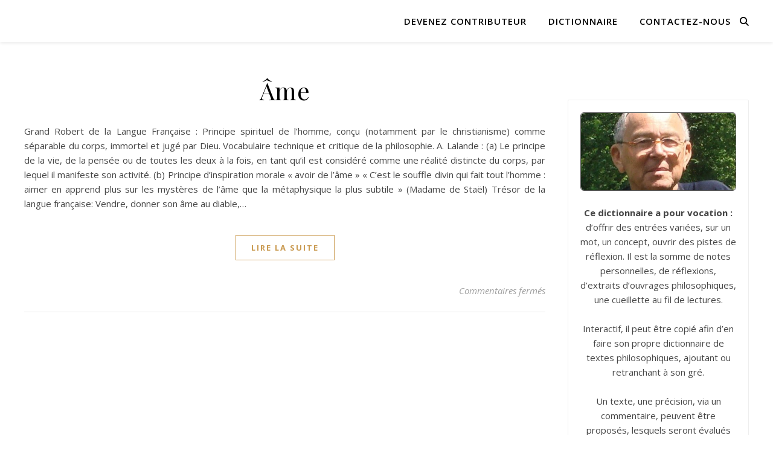

--- FILE ---
content_type: text/html; charset=UTF-8
request_url: https://dictionnairedetextesphilosophiques.fr/definition-tags/souffle/
body_size: 24688
content:
<!DOCTYPE html>
<html lang="fr-FR">
<head>
	<meta charset="UTF-8">
	<meta name="viewport" content="width=device-width, initial-scale=1.0" />
	<link rel="profile" href="https://gmpg.org/xfn/11">

<title>Souffle &#8211; Dictionnaire de textes philosophiques</title>
<meta name='robots' content='max-image-preview:large' />
	<style>img:is([sizes="auto" i], [sizes^="auto," i]) { contain-intrinsic-size: 3000px 1500px }</style>
	<link rel='dns-prefetch' href='//fonts.googleapis.com' />
<link rel="alternate" type="application/rss+xml" title="Dictionnaire de textes philosophiques &raquo; Flux" href="https://dictionnairedetextesphilosophiques.fr/feed/" />
<link rel="alternate" type="application/rss+xml" title="Dictionnaire de textes philosophiques &raquo; Flux des commentaires" href="https://dictionnairedetextesphilosophiques.fr/comments/feed/" />
<link rel="alternate" type="application/rss+xml" title="Flux pour Dictionnaire de textes philosophiques &raquo; Souffle Tooltip Tags" href="https://dictionnairedetextesphilosophiques.fr/definition-tags/souffle/feed/" />
<script type="text/javascript">
/* <![CDATA[ */
window._wpemojiSettings = {"baseUrl":"https:\/\/s.w.org\/images\/core\/emoji\/16.0.1\/72x72\/","ext":".png","svgUrl":"https:\/\/s.w.org\/images\/core\/emoji\/16.0.1\/svg\/","svgExt":".svg","source":{"concatemoji":"https:\/\/dictionnairedetextesphilosophiques.fr\/wp-includes\/js\/wp-emoji-release.min.js?ver=af31a382af7d5f8f434902a14c32fed5"}};
/*! This file is auto-generated */
!function(s,n){var o,i,e;function c(e){try{var t={supportTests:e,timestamp:(new Date).valueOf()};sessionStorage.setItem(o,JSON.stringify(t))}catch(e){}}function p(e,t,n){e.clearRect(0,0,e.canvas.width,e.canvas.height),e.fillText(t,0,0);var t=new Uint32Array(e.getImageData(0,0,e.canvas.width,e.canvas.height).data),a=(e.clearRect(0,0,e.canvas.width,e.canvas.height),e.fillText(n,0,0),new Uint32Array(e.getImageData(0,0,e.canvas.width,e.canvas.height).data));return t.every(function(e,t){return e===a[t]})}function u(e,t){e.clearRect(0,0,e.canvas.width,e.canvas.height),e.fillText(t,0,0);for(var n=e.getImageData(16,16,1,1),a=0;a<n.data.length;a++)if(0!==n.data[a])return!1;return!0}function f(e,t,n,a){switch(t){case"flag":return n(e,"\ud83c\udff3\ufe0f\u200d\u26a7\ufe0f","\ud83c\udff3\ufe0f\u200b\u26a7\ufe0f")?!1:!n(e,"\ud83c\udde8\ud83c\uddf6","\ud83c\udde8\u200b\ud83c\uddf6")&&!n(e,"\ud83c\udff4\udb40\udc67\udb40\udc62\udb40\udc65\udb40\udc6e\udb40\udc67\udb40\udc7f","\ud83c\udff4\u200b\udb40\udc67\u200b\udb40\udc62\u200b\udb40\udc65\u200b\udb40\udc6e\u200b\udb40\udc67\u200b\udb40\udc7f");case"emoji":return!a(e,"\ud83e\udedf")}return!1}function g(e,t,n,a){var r="undefined"!=typeof WorkerGlobalScope&&self instanceof WorkerGlobalScope?new OffscreenCanvas(300,150):s.createElement("canvas"),o=r.getContext("2d",{willReadFrequently:!0}),i=(o.textBaseline="top",o.font="600 32px Arial",{});return e.forEach(function(e){i[e]=t(o,e,n,a)}),i}function t(e){var t=s.createElement("script");t.src=e,t.defer=!0,s.head.appendChild(t)}"undefined"!=typeof Promise&&(o="wpEmojiSettingsSupports",i=["flag","emoji"],n.supports={everything:!0,everythingExceptFlag:!0},e=new Promise(function(e){s.addEventListener("DOMContentLoaded",e,{once:!0})}),new Promise(function(t){var n=function(){try{var e=JSON.parse(sessionStorage.getItem(o));if("object"==typeof e&&"number"==typeof e.timestamp&&(new Date).valueOf()<e.timestamp+604800&&"object"==typeof e.supportTests)return e.supportTests}catch(e){}return null}();if(!n){if("undefined"!=typeof Worker&&"undefined"!=typeof OffscreenCanvas&&"undefined"!=typeof URL&&URL.createObjectURL&&"undefined"!=typeof Blob)try{var e="postMessage("+g.toString()+"("+[JSON.stringify(i),f.toString(),p.toString(),u.toString()].join(",")+"));",a=new Blob([e],{type:"text/javascript"}),r=new Worker(URL.createObjectURL(a),{name:"wpTestEmojiSupports"});return void(r.onmessage=function(e){c(n=e.data),r.terminate(),t(n)})}catch(e){}c(n=g(i,f,p,u))}t(n)}).then(function(e){for(var t in e)n.supports[t]=e[t],n.supports.everything=n.supports.everything&&n.supports[t],"flag"!==t&&(n.supports.everythingExceptFlag=n.supports.everythingExceptFlag&&n.supports[t]);n.supports.everythingExceptFlag=n.supports.everythingExceptFlag&&!n.supports.flag,n.DOMReady=!1,n.readyCallback=function(){n.DOMReady=!0}}).then(function(){return e}).then(function(){var e;n.supports.everything||(n.readyCallback(),(e=n.source||{}).concatemoji?t(e.concatemoji):e.wpemoji&&e.twemoji&&(t(e.twemoji),t(e.wpemoji)))}))}((window,document),window._wpemojiSettings);
/* ]]> */
</script>
<style id='wp-emoji-styles-inline-css' type='text/css'>

	img.wp-smiley, img.emoji {
		display: inline !important;
		border: none !important;
		box-shadow: none !important;
		height: 1em !important;
		width: 1em !important;
		margin: 0 0.07em !important;
		vertical-align: -0.1em !important;
		background: none !important;
		padding: 0 !important;
	}
</style>
<link rel='stylesheet' id='wp-block-library-css' href='https://dictionnairedetextesphilosophiques.fr/wp-includes/css/dist/block-library/style.min.css?ver=af31a382af7d5f8f434902a14c32fed5' type='text/css' media='all' />
<style id='classic-theme-styles-inline-css' type='text/css'>
/*! This file is auto-generated */
.wp-block-button__link{color:#fff;background-color:#32373c;border-radius:9999px;box-shadow:none;text-decoration:none;padding:calc(.667em + 2px) calc(1.333em + 2px);font-size:1.125em}.wp-block-file__button{background:#32373c;color:#fff;text-decoration:none}
</style>
<style id='global-styles-inline-css' type='text/css'>
:root{--wp--preset--aspect-ratio--square: 1;--wp--preset--aspect-ratio--4-3: 4/3;--wp--preset--aspect-ratio--3-4: 3/4;--wp--preset--aspect-ratio--3-2: 3/2;--wp--preset--aspect-ratio--2-3: 2/3;--wp--preset--aspect-ratio--16-9: 16/9;--wp--preset--aspect-ratio--9-16: 9/16;--wp--preset--color--black: #000000;--wp--preset--color--cyan-bluish-gray: #abb8c3;--wp--preset--color--white: #ffffff;--wp--preset--color--pale-pink: #f78da7;--wp--preset--color--vivid-red: #cf2e2e;--wp--preset--color--luminous-vivid-orange: #ff6900;--wp--preset--color--luminous-vivid-amber: #fcb900;--wp--preset--color--light-green-cyan: #7bdcb5;--wp--preset--color--vivid-green-cyan: #00d084;--wp--preset--color--pale-cyan-blue: #8ed1fc;--wp--preset--color--vivid-cyan-blue: #0693e3;--wp--preset--color--vivid-purple: #9b51e0;--wp--preset--gradient--vivid-cyan-blue-to-vivid-purple: linear-gradient(135deg,rgba(6,147,227,1) 0%,rgb(155,81,224) 100%);--wp--preset--gradient--light-green-cyan-to-vivid-green-cyan: linear-gradient(135deg,rgb(122,220,180) 0%,rgb(0,208,130) 100%);--wp--preset--gradient--luminous-vivid-amber-to-luminous-vivid-orange: linear-gradient(135deg,rgba(252,185,0,1) 0%,rgba(255,105,0,1) 100%);--wp--preset--gradient--luminous-vivid-orange-to-vivid-red: linear-gradient(135deg,rgba(255,105,0,1) 0%,rgb(207,46,46) 100%);--wp--preset--gradient--very-light-gray-to-cyan-bluish-gray: linear-gradient(135deg,rgb(238,238,238) 0%,rgb(169,184,195) 100%);--wp--preset--gradient--cool-to-warm-spectrum: linear-gradient(135deg,rgb(74,234,220) 0%,rgb(151,120,209) 20%,rgb(207,42,186) 40%,rgb(238,44,130) 60%,rgb(251,105,98) 80%,rgb(254,248,76) 100%);--wp--preset--gradient--blush-light-purple: linear-gradient(135deg,rgb(255,206,236) 0%,rgb(152,150,240) 100%);--wp--preset--gradient--blush-bordeaux: linear-gradient(135deg,rgb(254,205,165) 0%,rgb(254,45,45) 50%,rgb(107,0,62) 100%);--wp--preset--gradient--luminous-dusk: linear-gradient(135deg,rgb(255,203,112) 0%,rgb(199,81,192) 50%,rgb(65,88,208) 100%);--wp--preset--gradient--pale-ocean: linear-gradient(135deg,rgb(255,245,203) 0%,rgb(182,227,212) 50%,rgb(51,167,181) 100%);--wp--preset--gradient--electric-grass: linear-gradient(135deg,rgb(202,248,128) 0%,rgb(113,206,126) 100%);--wp--preset--gradient--midnight: linear-gradient(135deg,rgb(2,3,129) 0%,rgb(40,116,252) 100%);--wp--preset--font-size--small: 13px;--wp--preset--font-size--medium: 20px;--wp--preset--font-size--large: 36px;--wp--preset--font-size--x-large: 42px;--wp--preset--spacing--20: 0.44rem;--wp--preset--spacing--30: 0.67rem;--wp--preset--spacing--40: 1rem;--wp--preset--spacing--50: 1.5rem;--wp--preset--spacing--60: 2.25rem;--wp--preset--spacing--70: 3.38rem;--wp--preset--spacing--80: 5.06rem;--wp--preset--shadow--natural: 6px 6px 9px rgba(0, 0, 0, 0.2);--wp--preset--shadow--deep: 12px 12px 50px rgba(0, 0, 0, 0.4);--wp--preset--shadow--sharp: 6px 6px 0px rgba(0, 0, 0, 0.2);--wp--preset--shadow--outlined: 6px 6px 0px -3px rgba(255, 255, 255, 1), 6px 6px rgba(0, 0, 0, 1);--wp--preset--shadow--crisp: 6px 6px 0px rgba(0, 0, 0, 1);}:root :where(.is-layout-flow) > :first-child{margin-block-start: 0;}:root :where(.is-layout-flow) > :last-child{margin-block-end: 0;}:root :where(.is-layout-flow) > *{margin-block-start: 24px;margin-block-end: 0;}:root :where(.is-layout-constrained) > :first-child{margin-block-start: 0;}:root :where(.is-layout-constrained) > :last-child{margin-block-end: 0;}:root :where(.is-layout-constrained) > *{margin-block-start: 24px;margin-block-end: 0;}:root :where(.is-layout-flex){gap: 24px;}:root :where(.is-layout-grid){gap: 24px;}body .is-layout-flex{display: flex;}.is-layout-flex{flex-wrap: wrap;align-items: center;}.is-layout-flex > :is(*, div){margin: 0;}body .is-layout-grid{display: grid;}.is-layout-grid > :is(*, div){margin: 0;}.has-black-color{color: var(--wp--preset--color--black) !important;}.has-cyan-bluish-gray-color{color: var(--wp--preset--color--cyan-bluish-gray) !important;}.has-white-color{color: var(--wp--preset--color--white) !important;}.has-pale-pink-color{color: var(--wp--preset--color--pale-pink) !important;}.has-vivid-red-color{color: var(--wp--preset--color--vivid-red) !important;}.has-luminous-vivid-orange-color{color: var(--wp--preset--color--luminous-vivid-orange) !important;}.has-luminous-vivid-amber-color{color: var(--wp--preset--color--luminous-vivid-amber) !important;}.has-light-green-cyan-color{color: var(--wp--preset--color--light-green-cyan) !important;}.has-vivid-green-cyan-color{color: var(--wp--preset--color--vivid-green-cyan) !important;}.has-pale-cyan-blue-color{color: var(--wp--preset--color--pale-cyan-blue) !important;}.has-vivid-cyan-blue-color{color: var(--wp--preset--color--vivid-cyan-blue) !important;}.has-vivid-purple-color{color: var(--wp--preset--color--vivid-purple) !important;}.has-black-background-color{background-color: var(--wp--preset--color--black) !important;}.has-cyan-bluish-gray-background-color{background-color: var(--wp--preset--color--cyan-bluish-gray) !important;}.has-white-background-color{background-color: var(--wp--preset--color--white) !important;}.has-pale-pink-background-color{background-color: var(--wp--preset--color--pale-pink) !important;}.has-vivid-red-background-color{background-color: var(--wp--preset--color--vivid-red) !important;}.has-luminous-vivid-orange-background-color{background-color: var(--wp--preset--color--luminous-vivid-orange) !important;}.has-luminous-vivid-amber-background-color{background-color: var(--wp--preset--color--luminous-vivid-amber) !important;}.has-light-green-cyan-background-color{background-color: var(--wp--preset--color--light-green-cyan) !important;}.has-vivid-green-cyan-background-color{background-color: var(--wp--preset--color--vivid-green-cyan) !important;}.has-pale-cyan-blue-background-color{background-color: var(--wp--preset--color--pale-cyan-blue) !important;}.has-vivid-cyan-blue-background-color{background-color: var(--wp--preset--color--vivid-cyan-blue) !important;}.has-vivid-purple-background-color{background-color: var(--wp--preset--color--vivid-purple) !important;}.has-black-border-color{border-color: var(--wp--preset--color--black) !important;}.has-cyan-bluish-gray-border-color{border-color: var(--wp--preset--color--cyan-bluish-gray) !important;}.has-white-border-color{border-color: var(--wp--preset--color--white) !important;}.has-pale-pink-border-color{border-color: var(--wp--preset--color--pale-pink) !important;}.has-vivid-red-border-color{border-color: var(--wp--preset--color--vivid-red) !important;}.has-luminous-vivid-orange-border-color{border-color: var(--wp--preset--color--luminous-vivid-orange) !important;}.has-luminous-vivid-amber-border-color{border-color: var(--wp--preset--color--luminous-vivid-amber) !important;}.has-light-green-cyan-border-color{border-color: var(--wp--preset--color--light-green-cyan) !important;}.has-vivid-green-cyan-border-color{border-color: var(--wp--preset--color--vivid-green-cyan) !important;}.has-pale-cyan-blue-border-color{border-color: var(--wp--preset--color--pale-cyan-blue) !important;}.has-vivid-cyan-blue-border-color{border-color: var(--wp--preset--color--vivid-cyan-blue) !important;}.has-vivid-purple-border-color{border-color: var(--wp--preset--color--vivid-purple) !important;}.has-vivid-cyan-blue-to-vivid-purple-gradient-background{background: var(--wp--preset--gradient--vivid-cyan-blue-to-vivid-purple) !important;}.has-light-green-cyan-to-vivid-green-cyan-gradient-background{background: var(--wp--preset--gradient--light-green-cyan-to-vivid-green-cyan) !important;}.has-luminous-vivid-amber-to-luminous-vivid-orange-gradient-background{background: var(--wp--preset--gradient--luminous-vivid-amber-to-luminous-vivid-orange) !important;}.has-luminous-vivid-orange-to-vivid-red-gradient-background{background: var(--wp--preset--gradient--luminous-vivid-orange-to-vivid-red) !important;}.has-very-light-gray-to-cyan-bluish-gray-gradient-background{background: var(--wp--preset--gradient--very-light-gray-to-cyan-bluish-gray) !important;}.has-cool-to-warm-spectrum-gradient-background{background: var(--wp--preset--gradient--cool-to-warm-spectrum) !important;}.has-blush-light-purple-gradient-background{background: var(--wp--preset--gradient--blush-light-purple) !important;}.has-blush-bordeaux-gradient-background{background: var(--wp--preset--gradient--blush-bordeaux) !important;}.has-luminous-dusk-gradient-background{background: var(--wp--preset--gradient--luminous-dusk) !important;}.has-pale-ocean-gradient-background{background: var(--wp--preset--gradient--pale-ocean) !important;}.has-electric-grass-gradient-background{background: var(--wp--preset--gradient--electric-grass) !important;}.has-midnight-gradient-background{background: var(--wp--preset--gradient--midnight) !important;}.has-small-font-size{font-size: var(--wp--preset--font-size--small) !important;}.has-medium-font-size{font-size: var(--wp--preset--font-size--medium) !important;}.has-large-font-size{font-size: var(--wp--preset--font-size--large) !important;}.has-x-large-font-size{font-size: var(--wp--preset--font-size--x-large) !important;}
:root :where(.wp-block-pullquote){font-size: 1.5em;line-height: 1.6;}
</style>
<link rel='stylesheet' id='contact-form-7-css' href='https://dictionnairedetextesphilosophiques.fr/wp-content/plugins/contact-form-7/includes/css/styles.css?ver=6.1.3' type='text/css' media='all' />
<link rel='stylesheet' id='wpm-ashe-style-css' href='https://dictionnairedetextesphilosophiques.fr/wp-content/themes/ashe/style.css?ver=af31a382af7d5f8f434902a14c32fed5' type='text/css' media='all' />
<link rel='stylesheet' id='ashe-style-css' href='https://dictionnairedetextesphilosophiques.fr/wp-content/themes/Theme-enfant-ashe-1633349592/style.css?ver=2.234' type='text/css' media='all' />
<link rel='stylesheet' id='fontawesome-css' href='https://dictionnairedetextesphilosophiques.fr/wp-content/themes/ashe/assets/css/fontawesome.min.css?ver=6.5.1' type='text/css' media='all' />
<link rel='stylesheet' id='fontello-css' href='https://dictionnairedetextesphilosophiques.fr/wp-content/themes/ashe/assets/css/fontello.css?ver=af31a382af7d5f8f434902a14c32fed5' type='text/css' media='all' />
<link rel='stylesheet' id='slick-css' href='https://dictionnairedetextesphilosophiques.fr/wp-content/themes/ashe/assets/css/slick.css?ver=af31a382af7d5f8f434902a14c32fed5' type='text/css' media='all' />
<link rel='stylesheet' id='scrollbar-css' href='https://dictionnairedetextesphilosophiques.fr/wp-content/themes/ashe/assets/css/perfect-scrollbar.css?ver=af31a382af7d5f8f434902a14c32fed5' type='text/css' media='all' />
<link rel='stylesheet' id='ashe-responsive-css' href='https://dictionnairedetextesphilosophiques.fr/wp-content/themes/ashe/assets/css/responsive.css?ver=1.9.7' type='text/css' media='all' />
<link rel='stylesheet' id='ashe-playfair-font-css' href='//fonts.googleapis.com/css?family=Playfair+Display%3A400%2C700&#038;ver=1.0.0' type='text/css' media='all' />
<link rel='stylesheet' id='ashe-opensans-font-css' href='//fonts.googleapis.com/css?family=Open+Sans%3A400italic%2C400%2C600italic%2C600%2C700italic%2C700&#038;ver=1.0.0' type='text/css' media='all' />
<link rel='stylesheet' id='ashe-rokkitt-font-css' href='//fonts.googleapis.com/css?family=Rokkitt&#038;ver=1.0.0' type='text/css' media='all' />
<style id='kadence-blocks-global-variables-inline-css' type='text/css'>
:root {--global-kb-font-size-sm:clamp(0.8rem, 0.73rem + 0.217vw, 0.9rem);--global-kb-font-size-md:clamp(1.1rem, 0.995rem + 0.326vw, 1.25rem);--global-kb-font-size-lg:clamp(1.75rem, 1.576rem + 0.543vw, 2rem);--global-kb-font-size-xl:clamp(2.25rem, 1.728rem + 1.63vw, 3rem);--global-kb-font-size-xxl:clamp(2.5rem, 1.456rem + 3.26vw, 4rem);--global-kb-font-size-xxxl:clamp(2.75rem, 0.489rem + 7.065vw, 6rem);}:root {--global-palette1: #3182CE;--global-palette2: #2B6CB0;--global-palette3: #1A202C;--global-palette4: #2D3748;--global-palette5: #4A5568;--global-palette6: #718096;--global-palette7: #EDF2F7;--global-palette8: #F7FAFC;--global-palette9: #ffffff;}
</style>
<script type="text/javascript" src="https://dictionnairedetextesphilosophiques.fr/wp-includes/js/jquery/jquery.min.js?ver=3.7.1" id="jquery-core-js"></script>
<script type="text/javascript" src="https://dictionnairedetextesphilosophiques.fr/wp-includes/js/jquery/jquery-migrate.min.js?ver=3.4.1" id="jquery-migrate-js"></script>
<link rel="https://api.w.org/" href="https://dictionnairedetextesphilosophiques.fr/wp-json/" /><link rel="alternate" title="JSON" type="application/json" href="https://dictionnairedetextesphilosophiques.fr/wp-json/wp/v2/glossary-tags/320" /><link rel="EditURI" type="application/rsd+xml" title="RSD" href="https://dictionnairedetextesphilosophiques.fr/xmlrpc.php?rsd" />
<script type='application/ld+json'>
{"@id":"https://dictionnairedetextesphilosophiques.fr/definition/ame/#ItemPage","@context":"https://schema.org","@type":"ItemPage","name":"u00c2me","description":"&lt;!-- wp:image {&quot;align&quot;:&quot;center&quot;,&quot;id&quot;:1000,&quot;sizeSlug&quot;:&quot;full&quot;,&quot;linkDestination&quot;:&quot;none&quot;} --&gt;n&lt;figure class=&quot;wp-block-image aligncenter size-full&quot;&gt;&lt;img src=&quot;https://dictionnairedetextesphilosophiques.fr/wp-content/uploads/2021/11/Psyche.-Personnification-de-lame.jpg-Wolf-von-Hoyer-1806-1873-Neue-Pnakothek.-Munich.jpg&quot; alt=&quot;&quot; class=&quot;wp-image-1000&quot;/&gt;&lt;figcaption&gt;Psychu00e9e. Personnification de l&#039;u00e2me. Wolf von Hayer. &lt;br&gt;(1806-1873). Neue Pinakothek. Munich&lt;/figcaption&gt;&lt;/figure&gt;n&lt;!-- /wp:image --&gt;nn&lt;!-- wp:paragraph {&quot;fontSize&quot;:&quot;medium&quot;} --&gt;n&lt;p class=&quot;has-medium-font-size&quot;&gt;&lt;strong&gt;&lt;u&gt;Grand Robert de la Langue Franu00e7aise&lt;/u&gt;&lt;/strong&gt;&amp;nbsp;: Principe spirituel de lu2019homme, conu00e7u (notamment par le christianisme) comme su00e9parable du corps, immortel et jugu00e9 par Dieu.&lt;/p&gt;n&lt;!-- /wp:paragraph --&gt;nn&lt;!-- wp:paragraph {&quot;fontSize&quot;:&quot;medium&quot;} --&gt;n&lt;p class=&quot;has-medium-font-size&quot;&gt;&lt;strong&gt;&lt;u&gt;Vocabulaire technique et critique de la philosophie. A. Lalande&lt;/u&gt;&lt;/strong&gt;&amp;nbsp;: (a) Le principe de la vie, de la pensu00e9e ou de toutes les deux u00e0 la fois, en tant quu2019il est considu00e9ru00e9 comme une ru00e9alitu00e9 distincte du corps, par lequel il manifeste son activitu00e9.&lt;/p&gt;n&lt;!-- /wp:paragraph --&gt;nn&lt;!-- wp:paragraph {&quot;fontSize&quot;:&quot;medium&quot;} --&gt;n&lt;p class=&quot;has-medium-font-size&quot;&gt;(b) Principe du2019inspiration morale u00ab&amp;nbsp;avoir de lu2019u00e2me&amp;nbsp;u00bb&lt;/p&gt;n&lt;!-- /wp:paragraph --&gt;nn&lt;!-- wp:paragraph {&quot;fontSize&quot;:&quot;medium&quot;} --&gt;n&lt;p class=&quot;has-medium-font-size&quot;&gt;u00ab&amp;nbsp;Cu2019est le souffle divin qui fait tout lu2019homme&amp;nbsp;: aimer en apprend plus sur les mystu00e8res de lu2019u00e2me que la mu00e9taphysique la plus subtile&amp;nbsp;u00bb (Madame de Stau00ebl)&lt;/p&gt;n&lt;!-- /wp:paragraph --&gt;nn&lt;!-- wp:paragraph {&quot;fontSize&quot;:&quot;medium&quot;} --&gt;n&lt;p class=&quot;has-medium-font-size&quot;&gt;&lt;strong&gt;&lt;u&gt;Tru00e9sor de la langue franu00e7aise:&lt;/u&gt;&amp;nbsp;&lt;/strong&gt;&lt;em&gt;Vendre, donner son u00e2me au diable, au du00e9mon. Au Moyen-u00e2ge. &lt;/em&gt;Conclure avec le diable un pacte selon lequel il accorde certains privilu00e8ges pendant la vie terrestre (science, jeunesse, puissance surnaturelle...) en u00e9change de la possession et de la damnation u00e9ternelle de l&#039;u00e2me :&lt;/p&gt;n&lt;!-- /wp:paragraph --&gt;nn&lt;!-- wp:paragraph {&quot;fontSize&quot;:&quot;medium&quot;} --&gt;n&lt;p class=&quot;has-medium-font-size&quot;&gt;&lt;strong&gt;&lt;u&gt;Encyclopu00e9die de la philosophie, Pochothu00e8que&lt;/u&gt;&lt;/strong&gt;&amp;nbsp;: Terme du2019origine latine (du latin, &lt;em&gt;anima&lt;/em&gt; qui a la mu00eame racine que le gr.&lt;em&gt;u00e0nemos&lt;/em&gt;,&amp;nbsp;u00ab&amp;nbsp;vent&amp;nbsp;u00bb,&amp;nbsp;u00ab&amp;nbsp;souffle&amp;nbsp;u00bb et le mu00eame sens que le latin &lt;em&gt;spiritus,&lt;/em&gt; u00ab&amp;nbsp;respiration&amp;nbsp;u00bb), qui du00e9signe principalement lu2019activitu00e9 consciente de lu2019homme, et de fau00e7on plus large, le principe de vie de tout u00eatre vivant ou animu00e9.&lt;/p&gt;n&lt;!-- /wp:paragraph --&gt;nn&lt;!-- wp:paragraph {&quot;fontSize&quot;:&quot;medium&quot;} --&gt;n&lt;p class=&quot;has-medium-font-size&quot;&gt;&lt;strong&gt;&lt;u&gt;Dictionnaire Philosophique. Andru00e9 Comte-Sponville&lt;/u&gt;&lt;/strong&gt;&amp;nbsp;: Un animal peut sentir et ressentir (avoir une u00e2me) sans u00eatre capable pour autant de penser ou de raisonner abstraitement &amp;nbsp;(sans u00eatre esprit)&lt;/p&gt;n&lt;!-- /wp:paragraph --&gt;nn&lt;!-- wp:paragraph {&quot;fontSize&quot;:&quot;medium&quot;} --&gt;n&lt;p class=&quot;has-medium-font-size&quot;&gt;&lt;strong&gt;&lt;u&gt;Petit Larousse Illustru00e9&lt;/u&gt;&lt;/strong&gt;&amp;nbsp;: Principe de vie et de pensu00e9e qui anime le corps de lu2019homme. Principe conu00e7u comme u00eatre spirituel su00e9parable du corps, immortel destinu00e9 u00e0 u00eatre jugu00e9 &amp;nbsp;&amp;nbsp;(Voir article)&lt;/p&gt;n&lt;!-- /wp:paragraph --&gt;nn&lt;!-- wp:paragraph {&quot;fontSize&quot;:&quot;medium&quot;} --&gt;n&lt;p class=&quot;has-medium-font-size&quot;&gt;&lt;strong&gt;&lt;u&gt;Dictionnaire philosophique de Voltaire&amp;nbsp;:&lt;/u&gt;&lt;/strong&gt; Ce serait une belle chose que de voir son u00e2me. u00ab&amp;nbsp;Connais-toi, toi mu00eame&amp;nbsp;u00bb est un excellent pru00e9cepte, mais il nu2019appartient quu2019u00e0 Dieu, de le mettre en pratique. Quel autre que lui pourrais connau00eetre son essence&amp;nbsp;?&lt;/p&gt;n&lt;!-- /wp:paragraph --&gt;nn&lt;!-- wp:paragraph {&quot;fontSize&quot;:&quot;medium&quot;} --&gt;n&lt;p class=&quot;has-medium-font-size&quot;&gt;Nous appelons u00e2me, ce qui anime&amp;nbsp;; Nous nu2019en savons davantage, gru00e2ce aux bons soins de notre intelligence. Les trois quarts du genre humain ne va pas plus loin &amp;amp; ne su2019embarrassent pas de lu2019u00eatre pensant&amp;nbsp;; lu2019autre quart cherche, personne nu2019a&amp;nbsp; trouvu00e9, ni ne trouvera.&lt;/p&gt;n&lt;!-- /wp:paragraph --&gt;nn&lt;!-- wp:paragraph {&quot;fontSize&quot;:&quot;medium&quot;} --&gt;n&lt;p class=&quot;has-medium-font-size&quot;&gt;&lt;strong&gt;&lt;u&gt;Encyclopu00e9die de Diderot et du2019Alembert&amp;nbsp;: (1765)&lt;/u&gt;&amp;nbsp;: &lt;/strong&gt;On entend par ame un principe douu00e9 de connoissance &amp;amp; de sentiment. Il se pru00e9sente ici plusieurs questions u00e0 discter&amp;nbsp;: 1u00b0 quelle est son origine&amp;nbsp;: 2u00b0 quelle est sa nature&amp;nbsp;: 3u00b0 quelle est sa destinu00e9e&amp;nbsp;: 4u00b0 quels sont les u00eatres en qui elle ru00e9side. (Voir lu2019article),&lt;/p&gt;n&lt;!-- /wp:paragraph --&gt;nn&lt;!-- wp:paragraph {&quot;fontSize&quot;:&quot;medium&quot;} --&gt;n&lt;p class=&quot;has-medium-font-size&quot;&gt;&lt;strong&gt;&lt;u&gt;Dictionnaire historique de la Langue Franu00e7aise. Le Robert. (Alain Rey&lt;/u&gt;&lt;/strong&gt;)&amp;nbsp;: Issu du latin &lt;em&gt;anima &lt;/em&gt;qui a produit en romain puis en ancien franu00e7ais les for mes anima (Xu00e8me s.) &lt;em&gt;aneme &lt;/em&gt;(XIu00e8me S.), &lt;em&gt;anme&lt;/em&gt; du00e9sanalisu00e9 en &lt;em&gt;ame (XIu00e8me s.. &lt;/em&gt;Le mot latin signifie u00ab&amp;nbsp;souffle, air&amp;nbsp;u00bb&amp;nbsp;; il est apparentu00e9 au grec &lt;em&gt;anemos &lt;/em&gt;u00ab&amp;nbsp;air&amp;nbsp;u00bb. Le latin a tru00e8s tu00f4t distinguu00e9 le principe mu00e2le, supu00e9rieur, lu2019&lt;em&gt;animus&lt;/em&gt; traduisant le grec &lt;em&gt;thumos &lt;/em&gt;et su2019opposant u00e0 &lt;em&gt;corpus&lt;/em&gt; (Le corps) et un principe femelle, lu2019&lt;em&gt;anima &lt;/em&gt;qui traduit le grec &lt;em&gt;psukhu00e9&lt;/em&gt; , (psychu00e9) au sens de&amp;nbsp;u00ab&amp;nbsp;principe de la vie&amp;nbsp;u00bbu2026.&lt;/p&gt;n&lt;!-- /wp:paragraph --&gt;nn&lt;!-- wp:paragraph {&quot;fontSize&quot;:&quot;medium&quot;} --&gt;n&lt;p class=&quot;has-medium-font-size&quot;&gt;&lt;strong&gt;Synonymes&amp;nbsp;: &lt;/strong&gt;Conscience. Esprit. u00catre. Personne. Pneuma. Psychu00e9. Souffle.&lt;/p&gt;n&lt;!-- /wp:paragraph --&gt;nn&lt;!-- wp:paragraph {&quot;fontSize&quot;:&quot;medium&quot;} --&gt;n&lt;p class=&quot;has-medium-font-size&quot;&gt;&lt;strong&gt;Contraire&amp;nbsp;: &lt;/strong&gt;Corps.&lt;/p&gt;n&lt;!-- /wp:paragraph --&gt;nn&lt;!-- wp:paragraph {&quot;fontSize&quot;:&quot;medium&quot;} --&gt;n&lt;p class=&quot;has-medium-font-size&quot;&gt;&lt;strong&gt;Par analogie&lt;/strong&gt;&amp;nbsp;: Belle u00e2me. Coeur. u00c9tat du2019u00e2me. Force du2019u00e2me (courage). Glande pinu00e9ale. Intellect. Ka. &amp;nbsp;Souffle vital.&lt;/p&gt;n&lt;!-- /wp:paragraph --&gt;nn&lt;!-- wp:paragraph {&quot;fontSize&quot;:&quot;medium&quot;} --&gt;n&lt;p class=&quot;has-medium-font-size&quot;&gt;&lt;strong&gt;Expressionsu00a0&lt;/strong&gt;: Avoir charge du2019u00e2me. En son u00e2me et conscience. Du vague u00e0 lu2019u00e2me. La mort dans l&#039;u00e2me. Pas u00e2me qui vive. Rendre lu2019u00e2me.u00a0 Se donner corps et u00e2me. Vendreu00a0 son u00e2me au diable. Une u00e2me damnu00e9e. Une u00e2me en peine. un u00e9tat d&#039;u00e2me. &lt;/p&gt;n&lt;!-- /wp:paragraph --&gt;nn&lt;!-- wp:paragraph {&quot;align&quot;:&quot;center&quot;} --&gt;n&lt;p class=&quot;has-text-align-center&quot;&gt;*&lt;/p&gt;n&lt;!-- /wp:paragraph --&gt;nn&lt;!-- wp:paragraph {&quot;fontSize&quot;:&quot;medium&quot;} --&gt;n&lt;p class=&quot;has-medium-font-size&quot;&gt;Dans la thu00e9orie platonicienne lu2019u00e2me est le pilote qui commande ce bateau quu2019est le corps.&lt;/p&gt;n&lt;!-- /wp:paragraph --&gt;nn&lt;!-- wp:paragraph {&quot;fontSize&quot;:&quot;medium&quot;} --&gt;n&lt;p class=&quot;has-medium-font-size&quot;&gt;Pour Descartes, lu2019u00e2me u00e9tait cachu00e9e dans une petite glande du cerveau, (pas dans le cu0153ur, pas dans le corps&amp;nbsp;: dualisme), situu00e9e dans la &amp;nbsp;glande pinu00e9ale (Epiphyse) lu00e0, u00e9tait suivant son expression,&amp;nbsp;u00ab&amp;nbsp;le siu00e8ge de lu2019u00e2me&amp;nbsp;u00bb&lt;/p&gt;n&lt;!-- /wp:paragraph --&gt;nn&lt;!-- wp:paragraph {&quot;align&quot;:&quot;center&quot;} --&gt;n&lt;p class=&quot;has-text-align-center&quot;&gt;*&lt;/p&gt;n&lt;!-- /wp:paragraph --&gt;nn&lt;!-- wp:paragraph {&quot;fontSize&quot;:&quot;medium&quot;} --&gt;n&lt;p class=&quot;has-medium-font-size&quot;&gt;&lt;em&gt;u00ab&amp;nbsp;Humainement parlant, il su2019agit de savoir ce que cu2019est que lu2019u00e2me.&lt;/em&gt;&lt;/p&gt;n&lt;!-- /wp:paragraph --&gt;nn&lt;!-- wp:list {&quot;ordered&quot;:true,&quot;type&quot;:&quot;1&quot;,&quot;fontSize&quot;:&quot;medium&quot;} --&gt;n&lt;ol type=&quot;1&quot; class=&quot;has-medium-font-size&quot;&gt;&lt;li&gt;&lt;em&gt;Le mot u00e2me est un de ces mots que chacun prononce sans lu2019entendre&amp;nbsp;; nous nu2019entendons que&amp;nbsp; les choses dont nous avons une idu00e9e&amp;nbsp;; nous nu2019avons point du2019idu00e9e du2019u00e2me, du2019esprit&amp;nbsp;; donc nous ne lu2019entendons pas.&lt;/em&gt;&lt;/li&gt;&lt;li&gt;&lt;em&gt;&amp;nbsp;Il nous a donc plu du2019appeler u00e2me cette facultu00e9 de penser et de sentir, comme nous appelons vu, la facultu00e9 de voir, volontu00e9, la facultu00e9 de vouloir, etcu2026&amp;nbsp;u00bb&lt;/em&gt; &amp;nbsp;(Voltaire. Dictionnaire philosophique u00c2me, XI)&lt;/li&gt;&lt;/ol&gt;n&lt;!-- /wp:list --&gt;nn&lt;!-- wp:paragraph {&quot;align&quot;:&quot;center&quot;} --&gt;n&lt;p class=&quot;has-text-align-center&quot;&gt;*&lt;/p&gt;n&lt;!-- /wp:paragraph --&gt;nn&lt;!-- wp:paragraph {&quot;fontSize&quot;:&quot;medium&quot;} --&gt;n&lt;p class=&quot;has-medium-font-size&quot;&gt;On trouve la notion du2019u00e2me dans la philosophie grecque la premiu00e8re fois chez les pythagoriciens&amp;nbsp;:&lt;em&gt;&amp;nbsp;u00ab&amp;nbsp;Ces deux notions du2019u00e2me et de culpabilitu00e9 sont du2019ailleurs proprement liu00e9es et se&amp;nbsp; superposent lu2019une u00e0 lu2019autre&amp;nbsp;? Lu2019u00e2me est un support de culpabilitu00e9&amp;nbsp;u2026.&amp;nbsp;u00bb&lt;/em&gt; (Histoire de la philosophie occidentale. Jean-Franu00e7ois Revel. 1968)&lt;/p&gt;n&lt;!-- /wp:paragraph --&gt;nn&lt;!-- wp:paragraph {&quot;align&quot;:&quot;center&quot;} --&gt;n&lt;p class=&quot;has-text-align-center&quot;&gt;*&lt;/p&gt;n&lt;!-- /wp:paragraph --&gt;nn&lt;!-- wp:paragraph {&quot;fontSize&quot;:&quot;medium&quot;} --&gt;n&lt;p class=&quot;has-medium-font-size&quot;&gt;&lt;em&gt;u00ab&amp;nbsp;Dans la Genu00e8se, lu2019u00e2me u00e9tant libre refusa du2019entrer dans le corps du2019Adam. Alors, Dieu appela les anges et leur demanda de&amp;nbsp; charmer lu2019u00e2me en jouant de la musique. Celle-ci accepta du2019entrer dans le corps du2019Adam que parce quu2019elle u00e9tait ivre du2019amour&amp;nbsp;u00bb &lt;/em&gt;&lt;strong&gt;&amp;nbsp;&lt;/strong&gt;(Cheikh&amp;nbsp;Khaled Bentounes)&lt;/p&gt;n&lt;!-- /wp:paragraph --&gt;nn&lt;!-- wp:paragraph {&quot;align&quot;:&quot;center&quot;} --&gt;n&lt;p class=&quot;has-text-align-center&quot;&gt;*&lt;/p&gt;n&lt;!-- /wp:paragraph --&gt;nn&lt;!-- wp:paragraph {&quot;fontSize&quot;:&quot;medium&quot;} --&gt;n&lt;p class=&quot;has-medium-font-size&quot;&gt;&lt;em&gt;u00ab&amp;nbsp;Sans la Gru00e8ce berceau des arts et des erreurs, et ou00f9 lu2019on poussa si loin la grandeur et la sottise de lu2019esprit humain, on raisonnait comme chez nous sur lu2019u00e2me humaine&amp;nbsp;u00bb.&lt;/em&gt;&lt;/p&gt;n&lt;!-- /wp:paragraph --&gt;nn&lt;!-- wp:paragraph {&quot;fontSize&quot;:&quot;medium&quot;} --&gt;n&lt;p class=&quot;has-medium-font-size&quot;&gt;&lt;em&gt;u00ab&amp;nbsp;Mille docteurs scholastiques sont venus ensuite&amp;nbsp;: le docteur angu00e9lique, le docteur su00e9raphique, le docteur chu00e9rubique, qui tous ont u00e9tu00e9 bien su00fbrs de connau00eetre lu2019u00e2me clairement&amp;nbsp;u00bb&lt;/em&gt; Voltaire. Lettres philosophiques. Lettre XIII)&lt;/p&gt;n&lt;!-- /wp:paragraph --&gt;nn&lt;!-- wp:paragraph {&quot;align&quot;:&quot;center&quot;} --&gt;n&lt;p class=&quot;has-text-align-center&quot;&gt;*&lt;/p&gt;n&lt;!-- /wp:paragraph --&gt;nn&lt;!-- wp:paragraph {&quot;fontSize&quot;:&quot;medium&quot;} --&gt;n&lt;p class=&quot;has-medium-font-size&quot;&gt;&lt;em&gt;u00ab&amp;nbsp;Lu2019u00e2me a trois puissances ou facultu00e9s, celle de vu00e9gu00e9ter, celle de sentir, celle de juger. Lu2019u00e2me en exerce une dans les plantes, deux dans les animaux, dans lu2019homme elles su2019exercent toutes les trois&amp;nbsp;; elle a le conseil et le jugement avec la vu00e9gu00e9tabilitu00e9 et la sensibilitu00e9&amp;nbsp;; cu2019est ce quu2019on appelle la rationalitu00e9 ou la raison&amp;nbsp;u00bb&lt;/em&gt; &amp;nbsp;(Abu00e9lard. Dialectique. M. de Ru00e9musat, T 1)&lt;/p&gt;n&lt;!-- /wp:paragraph --&gt;nn&lt;!-- wp:paragraph {&quot;align&quot;:&quot;center&quot;} --&gt;n&lt;p class=&quot;has-text-align-center&quot;&gt;*&lt;/p&gt;n&lt;!-- /wp:paragraph --&gt;nn&lt;!-- wp:paragraph {&quot;fontSize&quot;:&quot;medium&quot;} --&gt;n&lt;p class=&quot;has-medium-font-size&quot;&gt;u00ab&amp;nbsp; &lt;em&gt;Quu2019est-ce, lu2019u00e2me, si cu2019est une magnifique fiction, celle inversu00e9e de Dieu peut-u00eatre, une idu00e9e que lu2019homme se fait de lui-mu00eame, de nu2019u00eatre pas uniquement matiu00e8re&lt;/em&gt;&amp;nbsp;u00bb (Cynthia Fleury. Ci-gu00eet lu2019amer. Guu00e9rir du ressentiment))&lt;/p&gt;n&lt;!-- /wp:paragraph --&gt;nn&lt;!-- wp:paragraph {&quot;align&quot;:&quot;center&quot;} --&gt;n&lt;p class=&quot;has-text-align-center&quot;&gt;*&lt;/p&gt;n&lt;!-- /wp:paragraph --&gt;nn&lt;!-- wp:paragraph {&quot;fontSize&quot;:&quot;medium&quot;} --&gt;n&lt;p class=&quot;has-medium-font-size&quot;&gt;&lt;em&gt;u00ab&amp;nbsp;Je nu2019ai rien vu dans les philosophes qui ont parlu00e9 de lu2019u00e2me humaine, que des aveugles pleins de tu00e9mu00e9ritu00e9 et de babil qui su2019efforcent de persuader quu2019ils ont une vue du2019aigle u00e0 du2019autres aveugles curieux et sots qui les croient sur parole et qui su2019imaginent&amp;nbsp; bientu00f4t eux-mu00eames voir aussi quelque chose&amp;nbsp;u00bb.&amp;nbsp;&lt;/em&gt;(Voltaire. Lettres philosophiques.)&lt;/p&gt;n&lt;!-- /wp:paragraph --&gt;nn&lt;!-- wp:paragraph {&quot;align&quot;:&quot;center&quot;} --&gt;n&lt;p class=&quot;has-text-align-center&quot;&gt;*&lt;/p&gt;n&lt;!-- /wp:paragraph --&gt;nn&lt;!-- wp:paragraph {&quot;fontSize&quot;:&quot;medium&quot;} --&gt;n&lt;p class=&quot;has-medium-font-size&quot;&gt;u00ab&amp;nbsp;&lt;em&gt;Il y avait une fois un homme qui vendit son u00e2me au diable, et gru00e2ce u00e0 ses enchantements il gagna en retour le cu0153ur d&#039;une jeune fille. Et maintenant, gagnu00e9 par la puretu00e9 de son amour, il crut que par cet amour il serait sauvu00e9 et briserait le piu00e8ge, mais il comprit combien le diable u00e9tait plus fort&lt;/em&gt;...&amp;nbsp;u00bb&amp;nbsp;&amp;nbsp;(J. Gracq, &lt;em&gt;Un Beau tu00e9nu00e9breux, &lt;/em&gt;1945)&lt;/p&gt;n&lt;!-- /wp:paragraph --&gt;nn&lt;!-- wp:paragraph {&quot;align&quot;:&quot;center&quot;} --&gt;n&lt;p class=&quot;has-text-align-center&quot;&gt;*&lt;/p&gt;n&lt;!-- /wp:paragraph --&gt;nn&lt;!-- wp:paragraph {&quot;fontSize&quot;:&quot;medium&quot;} --&gt;n&lt;p class=&quot;has-medium-font-size&quot;&gt;u00ab&amp;nbsp;&lt;em&gt;Je me sens si peu en paix avec moi-mu00eame tout du00e9saccordu00e9. Hier, aux heures chaudes de l&#039;apru00e8s-midi, je me suis surpris errant comme une u00e2me en peine dans les couloirs de l&#039;hu00f4tel, incapable de trouver le lieu de mon repos&amp;nbsp;u00bb&amp;nbsp;&lt;/em&gt;(J. Gracq &lt;em&gt;Un Beau tu00e9nu00e9breux, &lt;/em&gt;1945)&lt;/p&gt;n&lt;!-- /wp:paragraph --&gt;nn&lt;!-- wp:paragraph {&quot;align&quot;:&quot;center&quot;} --&gt;n&lt;p class=&quot;has-text-align-center&quot;&gt;*&lt;/p&gt;n&lt;!-- /wp:paragraph --&gt;nn&lt;!-- wp:paragraph {&quot;fontSize&quot;:&quot;medium&quot;} --&gt;n&lt;p class=&quot;has-medium-font-size&quot;&gt;u00ab&amp;nbsp;&lt;em&gt;Comme ils appelaient dans les animaux le principe vital et moteur, une u00e2me, un esprit; et comme ils raisonnaient sans cesse par comparaison, surtout par celle de l&#039;u00eatre humain, ils donnu00e8rent au principe moteur de tout l&#039;univers le nom d&#039;u00e2me, d&#039;intelligence, d&#039;esprit; et Dieu fut l&#039;esprit vital qui, ru00e9pandu dans tous les u00eatres, anima le vaste corps du monde&amp;nbsp;u00bb.&lt;/em&gt; (De Volney, &lt;em&gt;Les Ruines, &lt;/em&gt;1791)&lt;/p&gt;n&lt;!-- /wp:paragraph --&gt;nn&lt;!-- wp:paragraph {&quot;align&quot;:&quot;center&quot;} --&gt;n&lt;p class=&quot;has-text-align-center&quot;&gt;*&lt;/p&gt;n&lt;!-- /wp:paragraph --&gt;nn&lt;!-- wp:paragraph {&quot;fontSize&quot;:&quot;medium&quot;} --&gt;n&lt;p class=&quot;has-medium-font-size&quot;&gt;u00abu00a0&lt;em&gt;Des u00c9gyptiens qui instruisirent Pythagore jusqu&#039;u00e0 Leibnitz, et de l&#039;Inde aux Gaules, l&#039;u00e2me universelle fut reconnue par les Zenon, les Orphu00e9e, les Zoroastre, les Marc-Auru00e8le, par les mages et les druides. Nombre d&#039;hypothu00e8ses qui semblent opposu00e9es entre elles, n&#039;en sont que des interpru00e9tations diffu00e9rentes; (...) le dieu de Newton, toute action, sentiment, intelligence, et le dieu des chru00e9tiens, par-tout pru00e9sent et par-tout actif, ne sont que l&#039;u00e2me universelle. On ne peut expliquer que par-lu00e0 les u00e2mes humaines, et le principe gu00e9nu00e9ral qui anime les u00eatres organisu00e9su00a0u00bbu00a0&lt;/em&gt;(u00c9. De Senancour, &lt;em&gt;Ru00eaveries, &lt;/em&gt;1799)&lt;/p&gt;n&lt;!-- /wp:paragraph --&gt;nn&lt;!-- wp:paragraph {&quot;align&quot;:&quot;center&quot;} --&gt;n&lt;p class=&quot;has-text-align-center&quot;&gt;*&lt;/p&gt;n&lt;!-- /wp:paragraph --&gt;nn&lt;!-- wp:paragraph {&quot;fontSize&quot;:&quot;medium&quot;} --&gt;n&lt;p class=&quot;has-medium-font-size&quot;&gt;u00ab &lt;em&gt;L&#039;u00e2me u00bb, comme ru00e9alitu00e9 spu00e9ciale, n&#039;existe pas; ce n&#039;est qu&#039;un mot qui du00e9signe l&#039;ensemble des reflets, dans le domaine de nos images conscientes, des instincts innombrables de notre corps&lt;/em&gt;&amp;nbsp;u00bb ...&amp;nbsp;(R. Ruyer, &lt;em&gt;Esquisse d&#039;une philosophie de la structure, &lt;/em&gt;1930)&lt;/p&gt;n&lt;!-- /wp:paragraph --&gt;nn&lt;!-- wp:paragraph {&quot;align&quot;:&quot;center&quot;} --&gt;n&lt;p class=&quot;has-text-align-center&quot;&gt;*&lt;/p&gt;n&lt;!-- /wp:paragraph --&gt;nn&lt;!-- wp:paragraph {&quot;fontSize&quot;:&quot;medium&quot;} --&gt;n&lt;p class=&quot;has-medium-font-size&quot;&gt;&lt;em&gt;u00ab&amp;nbsp;Nous donnons le nom d&#039;u00e2me u00e0 ce qui est toujours autre chose sans u00eatre jamais chose; l&#039;u00e2me ru00e9sume ce je-ne-sais-quoi d&#039;impalpable, ce reste ou ru00e9sidu invisible que le mu00e9canisme des esprits forts peut bien nu00e9gliger, mais qui manquera toujours pour expliquer totalement la vie et la pensu00e9e&amp;nbsp;u00bb.&amp;nbsp;&amp;nbsp;&lt;/em&gt;(V. Janku00e9lu00e9vitch, &lt;em&gt;Le Je-ne-sais-quoi et le presque-rien, &lt;/em&gt;1957)&lt;/p&gt;n&lt;!-- /wp:paragraph --&gt;nn&lt;!-- wp:paragraph {&quot;align&quot;:&quot;center&quot;} --&gt;n&lt;p class=&quot;has-text-align-center&quot;&gt;*&lt;/p&gt;n&lt;!-- /wp:paragraph --&gt;nn&lt;!-- wp:paragraph {&quot;fontSize&quot;:&quot;medium&quot;} --&gt;n&lt;p class=&quot;has-medium-font-size&quot;&gt;&lt;em&gt;u00ab Je veux dire : ce n&#039;est pas une piu00e8ce de musu00e9e... vos meubles, on ne dit pas : voilu00e0 des merveilles... non ... mais cette piu00e8ce a une u00e2me. Toute cette maison a une u00e2me&lt;/em&gt; &amp;nbsp;(Vercors, &lt;em&gt;Le Silence de la mer, &lt;/em&gt;1942)&lt;/p&gt;n&lt;!-- /wp:paragraph --&gt;nn&lt;!-- wp:paragraph {&quot;align&quot;:&quot;center&quot;} --&gt;n&lt;p class=&quot;has-text-align-center&quot;&gt;*&lt;/p&gt;n&lt;!-- /wp:paragraph --&gt;nn&lt;!-- wp:paragraph {&quot;fontSize&quot;:&quot;medium&quot;} --&gt;n&lt;p class=&quot;has-medium-font-size&quot;&gt;u00ab&amp;nbsp;&lt;em&gt;Tous les biologistes (...) se rattachent u00e0 l&#039;une ou u00e0 l&#039;autre de ces deux thu00e8ses. Depuis l&#039;Antiquitu00e9, elles s&#039;affrontent, u00ab l&#039;une cherchant u00e0 ru00e9duire les phu00e9nomu00e8nes de la vie aux lois de la chimie, de la physique et de la mu00e9canique, l&#039;autre voulant au contraire les distinguer et les placer sous la du00e9pendance d&#039;un principe particulier, d&#039;une puissance spu00e9ciale, quel que soit le nom qu&#039;on lui donne, d&#039;u00e2me, d&#039;archu00e9e, de psychu00e9, de mu00e9diateur plastique, d&#039;esprit recteur, de force vitale, ou de propriu00e9tu00e9s vitales&lt;/em&gt;&quot; (Claude Bernard).J. Rostand, &lt;em&gt;La Vie et ses problu00e8mes, &lt;/em&gt;1939)&lt;/p&gt;n&lt;!-- /wp:paragraph --&gt;nn&lt;!-- wp:paragraph {&quot;align&quot;:&quot;center&quot;} --&gt;n&lt;p class=&quot;has-text-align-center&quot;&gt;*&lt;/p&gt;n&lt;!-- /wp:paragraph --&gt;nn&lt;!-- wp:paragraph {&quot;fontSize&quot;:&quot;medium&quot;} --&gt;n&lt;p class=&quot;has-medium-font-size&quot;&gt;&lt;em&gt;u00ab&amp;nbsp;Aussi le concept de lu2019u00e2me nu2019est-il pas seulement inadmissible, ainsi que le fait voir u00ab&amp;nbsp;la critique de la raison pure&amp;nbsp;u00bb en tant quu2019hypostase transcendantale, parce que cette notion de u00ab&amp;nbsp;substance simple&amp;nbsp;u00bb&amp;nbsp; u00e9tabli u00e0 priori une unitu00e9 indivisible de la connaissance et de la volontu00e9, dont la su00e9paration est pru00e9cisu00e9ment le premier pas vers la vu00e9ritu00e9. Ce concept ne devra donc plus figurer dans la philosophie, il faut lu2019abandonner aux mu00e9decins et aux physiologistes allemands qui, apru00e8s avoir du00e9posu00e9 le scalpel et la spatule, entreprennent de philosopher sur des concepts quu2019on leur a inculquu00e9 lors de leur premiu00e8re communion. Quu2019ils essaient de faire fortune avec ce bagage en Angleterre. Les physiologistes et anatomistes franu00e7ais ont u00e9chappu00e9, jusquu2019u00e0 ces derniers temps, u00e0 ce reproche&amp;nbsp;&lt;/em&gt;[...]  (Le monde comme volontu00e9 et comme repru00e9sentation. A. Schopenhauer. Puf. 1943)&lt;/p&gt;n&lt;!-- /wp:paragraph --&gt;","accessMode":"textual, visual","url":"https://dictionnairedetextesphilosophiques.fr/definition/ame/"}</script>
<style id="ashe_dynamic_css">#top-bar {background-color: #ffffff;}#top-bar a {color: #000000;}#top-bar a:hover,#top-bar li.current-menu-item > a,#top-bar li.current-menu-ancestor > a,#top-bar .sub-menu li.current-menu-item > a,#top-bar .sub-menu li.current-menu-ancestor> a {color: #ca9b52;}#top-menu .sub-menu,#top-menu .sub-menu a {background-color: #ffffff;border-color: rgba(0,0,0, 0.05);}@media screen and ( max-width: 979px ) {.top-bar-socials {float: none !important;}.top-bar-socials a {line-height: 40px !important;}}.header-logo a,.site-description {color: #111;}.entry-header {background-color: #ffffff;}#main-nav {background-color: #ffffff;box-shadow: 0px 1px 5px rgba(0,0,0, 0.1);}#featured-links h6 {background-color: rgba(255,255,255, 0.85);color: #000000;}#main-nav a,#main-nav i,#main-nav #s {color: #000000;}.main-nav-sidebar span,.sidebar-alt-close-btn span {background-color: #000000;}#main-nav a:hover,#main-nav i:hover,#main-nav li.current-menu-item > a,#main-nav li.current-menu-ancestor > a,#main-nav .sub-menu li.current-menu-item > a,#main-nav .sub-menu li.current-menu-ancestor> a {color: #ca9b52;}.main-nav-sidebar:hover span {background-color: #ca9b52;}#main-menu .sub-menu,#main-menu .sub-menu a {background-color: #ffffff;border-color: rgba(0,0,0, 0.05);}#main-nav #s {background-color: #ffffff;}#main-nav #s::-webkit-input-placeholder { /* Chrome/Opera/Safari */color: rgba(0,0,0, 0.7);}#main-nav #s::-moz-placeholder { /* Firefox 19+ */color: rgba(0,0,0, 0.7);}#main-nav #s:-ms-input-placeholder { /* IE 10+ */color: rgba(0,0,0, 0.7);}#main-nav #s:-moz-placeholder { /* Firefox 18- */color: rgba(0,0,0, 0.7);}/* Background */.sidebar-alt,#featured-links,.main-content,.featured-slider-area,.page-content select,.page-content input,.page-content textarea {background-color: #ffffff;}/* Text */.page-content,.page-content select,.page-content input,.page-content textarea,.page-content .post-author a,.page-content .ashe-widget a,.page-content .comment-author {color: #464646;}/* Title */.page-content h1,.page-content h2,.page-content h3,.page-content h4,.page-content h5,.page-content h6,.page-content .post-title a,.page-content .author-description h4 a,.page-content .related-posts h4 a,.page-content .blog-pagination .previous-page a,.page-content .blog-pagination .next-page a,blockquote,.page-content .post-share a {color: #030303;}.page-content .post-title a:hover {color: rgba(3,3,3, 0.75);}/* Meta */.page-content .post-date,.page-content .post-comments,.page-content .post-author,.page-content [data-layout*="list"] .post-author a,.page-content .related-post-date,.page-content .comment-meta a,.page-content .author-share a,.page-content .post-tags a,.page-content .tagcloud a,.widget_categories li,.widget_archive li,.ahse-subscribe-box p,.rpwwt-post-author,.rpwwt-post-categories,.rpwwt-post-date,.rpwwt-post-comments-number {color: #a1a1a1;}.page-content input::-webkit-input-placeholder { /* Chrome/Opera/Safari */color: #a1a1a1;}.page-content input::-moz-placeholder { /* Firefox 19+ */color: #a1a1a1;}.page-content input:-ms-input-placeholder { /* IE 10+ */color: #a1a1a1;}.page-content input:-moz-placeholder { /* Firefox 18- */color: #a1a1a1;}/* Accent */a,.post-categories,.page-content .ashe-widget.widget_text a {color: #ca9b52;}/* Disable TMP.page-content .elementor a,.page-content .elementor a:hover {color: inherit;}*/.ps-container > .ps-scrollbar-y-rail > .ps-scrollbar-y {background: #ca9b52;}a:not(.header-logo-a):hover {color: rgba(202,155,82, 0.8);}blockquote {border-color: #ca9b52;}/* Selection */::-moz-selection {color: #ffffff;background: #ca9b52;}::selection {color: #ffffff;background: #ca9b52;}/* Border */.page-content .post-footer,[data-layout*="list"] .blog-grid > li,.page-content .author-description,.page-content .related-posts,.page-content .entry-comments,.page-content .ashe-widget li,.page-content #wp-calendar,.page-content #wp-calendar caption,.page-content #wp-calendar tbody td,.page-content .widget_nav_menu li a,.page-content .tagcloud a,.page-content select,.page-content input,.page-content textarea,.widget-title h2:before,.widget-title h2:after,.post-tags a,.gallery-caption,.wp-caption-text,table tr,table th,table td,pre,.category-description {border-color: #e8e8e8;}hr {background-color: #e8e8e8;}/* Buttons */.widget_search i,.widget_search #searchsubmit,.wp-block-search button,.single-navigation i,.page-content .submit,.page-content .blog-pagination.numeric a,.page-content .blog-pagination.load-more a,.page-content .ashe-subscribe-box input[type="submit"],.page-content .widget_wysija input[type="submit"],.page-content .post-password-form input[type="submit"],.page-content .wpcf7 [type="submit"] {color: #ffffff;background-color: #333333;}.single-navigation i:hover,.page-content .submit:hover,.ashe-boxed-style .page-content .submit:hover,.page-content .blog-pagination.numeric a:hover,.ashe-boxed-style .page-content .blog-pagination.numeric a:hover,.page-content .blog-pagination.numeric span,.page-content .blog-pagination.load-more a:hover,.page-content .ashe-subscribe-box input[type="submit"]:hover,.page-content .widget_wysija input[type="submit"]:hover,.page-content .post-password-form input[type="submit"]:hover,.page-content .wpcf7 [type="submit"]:hover {color: #ffffff;background-color: #ca9b52;}/* Image Overlay */.image-overlay,#infscr-loading,.page-content h4.image-overlay {color: #ffffff;background-color: rgba(73,73,73, 0.3);}.image-overlay a,.post-slider .prev-arrow,.post-slider .next-arrow,.page-content .image-overlay a,#featured-slider .slick-arrow,#featured-slider .slider-dots {color: #ffffff;}.slide-caption {background: rgba(255,255,255, 0.95);}#featured-slider .slick-active {background: #ffffff;}#page-footer,#page-footer select,#page-footer input,#page-footer textarea {background-color: #f6f6f6;color: #333333;}#page-footer,#page-footer a,#page-footer select,#page-footer input,#page-footer textarea {color: #333333;}#page-footer #s::-webkit-input-placeholder { /* Chrome/Opera/Safari */color: #333333;}#page-footer #s::-moz-placeholder { /* Firefox 19+ */color: #333333;}#page-footer #s:-ms-input-placeholder { /* IE 10+ */color: #333333;}#page-footer #s:-moz-placeholder { /* Firefox 18- */color: #333333;}/* Title */#page-footer h1,#page-footer h2,#page-footer h3,#page-footer h4,#page-footer h5,#page-footer h6 {color: #111111;}#page-footer a:hover {color: #ca9b52;}/* Border */#page-footer a,#page-footer .ashe-widget li,#page-footer #wp-calendar,#page-footer #wp-calendar caption,#page-footer #wp-calendar tbody td,#page-footer .widget_nav_menu li a,#page-footer select,#page-footer input,#page-footer textarea,#page-footer .widget-title h2:before,#page-footer .widget-title h2:after,.footer-widgets {border-color: #e0dbdb;}#page-footer hr {background-color: #e0dbdb;}.ashe-preloader-wrap {background-color: #ffffff;}@media screen and ( max-width: 640px ) {.related-posts {display: none;}}.header-logo a {font-family: 'Rokkitt';}#top-menu li a {font-family: 'Open Sans';}#main-menu li a {font-family: 'Open Sans';}#mobile-menu li,.mobile-menu-btn a {font-family: 'Open Sans';}#top-menu li a,#main-menu li a,#mobile-menu li,.mobile-menu-btn a {text-transform: uppercase;}.boxed-wrapper {max-width: 1160px;}.sidebar-alt {max-width: 370px;left: -370px; padding: 85px 35px 0px;}.sidebar-left,.sidebar-right {width: 337px;}.main-container {width: calc(100% - 337px);width: -webkit-calc(100% - 337px);}#top-bar > div,#main-nav > div,#featured-links,.main-content,.page-footer-inner,.featured-slider-area.boxed-wrapper {padding-left: 40px;padding-right: 40px;}#top-menu {float: left;}.top-bar-socials {float: right;}.entry-header {height: 500px;background-image:url(https://dictionnairedetextesphilosophiques.fr/wp-content/uploads/2021/10/cropped-raphael-ecole-athenes-dictionnaire-textes-philosophiques-guy-pannetier.jpeg);background-size: cover;}.entry-header {background-position: center center;}.logo-img {max-width: 150px;}.mini-logo a {max-width: 40px;}#main-nav {text-align: right;}.main-nav-sidebar,.mini-logo {float: left;margin-right: 15px;}.main-nav-icons { float: right; margin-left: 15px;}#featured-links .featured-link {margin-right: 20px;}#featured-links .featured-link:last-of-type {margin-right: 0;}#featured-links .featured-link {width: calc( (100% - 0px) / 1 - 1px);width: -webkit-calc( (100% - 0px) / 1- 1px);}.featured-link:nth-child(2) .cv-inner {display: none;}.featured-link:nth-child(3) .cv-inner {display: none;}.blog-grid > li {width: 100%;margin-bottom: 30px;}.sidebar-right {padding-left: 37px;}.footer-widgets > .ashe-widget {width: 30%;margin-right: 5%;}.footer-widgets > .ashe-widget:nth-child(3n+3) {margin-right: 0;}.footer-widgets > .ashe-widget:nth-child(3n+4) {clear: both;}.copyright-info {float: right;}.footer-socials {float: left;}.woocommerce div.product .stock,.woocommerce div.product p.price,.woocommerce div.product span.price,.woocommerce ul.products li.product .price,.woocommerce-Reviews .woocommerce-review__author,.woocommerce form .form-row .required,.woocommerce form .form-row.woocommerce-invalid label,.woocommerce .page-content div.product .woocommerce-tabs ul.tabs li a {color: #464646;}.woocommerce a.remove:hover {color: #464646 !important;}.woocommerce a.remove,.woocommerce .product_meta,.page-content .woocommerce-breadcrumb,.page-content .woocommerce-review-link,.page-content .woocommerce-breadcrumb a,.page-content .woocommerce-MyAccount-navigation-link a,.woocommerce .woocommerce-info:before,.woocommerce .page-content .woocommerce-result-count,.woocommerce-page .page-content .woocommerce-result-count,.woocommerce-Reviews .woocommerce-review__published-date,.woocommerce .product_list_widget .quantity,.woocommerce .widget_products .amount,.woocommerce .widget_price_filter .price_slider_amount,.woocommerce .widget_recently_viewed_products .amount,.woocommerce .widget_top_rated_products .amount,.woocommerce .widget_recent_reviews .reviewer {color: #a1a1a1;}.woocommerce a.remove {color: #a1a1a1 !important;}p.demo_store,.woocommerce-store-notice,.woocommerce span.onsale { background-color: #ca9b52;}.woocommerce .star-rating::before,.woocommerce .star-rating span::before,.woocommerce .page-content ul.products li.product .button,.page-content .woocommerce ul.products li.product .button,.page-content .woocommerce-MyAccount-navigation-link.is-active a,.page-content .woocommerce-MyAccount-navigation-link a:hover { color: #ca9b52;}.woocommerce form.login,.woocommerce form.register,.woocommerce-account fieldset,.woocommerce form.checkout_coupon,.woocommerce .woocommerce-info,.woocommerce .woocommerce-error,.woocommerce .woocommerce-message,.woocommerce .widget_shopping_cart .total,.woocommerce.widget_shopping_cart .total,.woocommerce-Reviews .comment_container,.woocommerce-cart #payment ul.payment_methods,#add_payment_method #payment ul.payment_methods,.woocommerce-checkout #payment ul.payment_methods,.woocommerce div.product .woocommerce-tabs ul.tabs::before,.woocommerce div.product .woocommerce-tabs ul.tabs::after,.woocommerce div.product .woocommerce-tabs ul.tabs li,.woocommerce .woocommerce-MyAccount-navigation-link,.select2-container--default .select2-selection--single {border-color: #e8e8e8;}.woocommerce-cart #payment,#add_payment_method #payment,.woocommerce-checkout #payment,.woocommerce .woocommerce-info,.woocommerce .woocommerce-error,.woocommerce .woocommerce-message,.woocommerce div.product .woocommerce-tabs ul.tabs li {background-color: rgba(232,232,232, 0.3);}.woocommerce-cart #payment div.payment_box::before,#add_payment_method #payment div.payment_box::before,.woocommerce-checkout #payment div.payment_box::before {border-color: rgba(232,232,232, 0.5);}.woocommerce-cart #payment div.payment_box,#add_payment_method #payment div.payment_box,.woocommerce-checkout #payment div.payment_box {background-color: rgba(232,232,232, 0.5);}.page-content .woocommerce input.button,.page-content .woocommerce a.button,.page-content .woocommerce a.button.alt,.page-content .woocommerce button.button.alt,.page-content .woocommerce input.button.alt,.page-content .woocommerce #respond input#submit.alt,.woocommerce .page-content .widget_product_search input[type="submit"],.woocommerce .page-content .woocommerce-message .button,.woocommerce .page-content a.button.alt,.woocommerce .page-content button.button.alt,.woocommerce .page-content #respond input#submit,.woocommerce .page-content .widget_price_filter .button,.woocommerce .page-content .woocommerce-message .button,.woocommerce-page .page-content .woocommerce-message .button,.woocommerce .page-content nav.woocommerce-pagination ul li a,.woocommerce .page-content nav.woocommerce-pagination ul li span {color: #ffffff;background-color: #333333;}.page-content .woocommerce input.button:hover,.page-content .woocommerce a.button:hover,.page-content .woocommerce a.button.alt:hover,.ashe-boxed-style .page-content .woocommerce a.button.alt:hover,.page-content .woocommerce button.button.alt:hover,.page-content .woocommerce input.button.alt:hover,.page-content .woocommerce #respond input#submit.alt:hover,.woocommerce .page-content .woocommerce-message .button:hover,.woocommerce .page-content a.button.alt:hover,.woocommerce .page-content button.button.alt:hover,.ashe-boxed-style.woocommerce .page-content button.button.alt:hover,.ashe-boxed-style.woocommerce .page-content #respond input#submit:hover,.woocommerce .page-content #respond input#submit:hover,.woocommerce .page-content .widget_price_filter .button:hover,.woocommerce .page-content .woocommerce-message .button:hover,.woocommerce-page .page-content .woocommerce-message .button:hover,.woocommerce .page-content nav.woocommerce-pagination ul li a:hover,.woocommerce .page-content nav.woocommerce-pagination ul li span.current {color: #ffffff;background-color: #ca9b52;}.woocommerce .page-content nav.woocommerce-pagination ul li a.prev,.woocommerce .page-content nav.woocommerce-pagination ul li a.next {color: #333333;}.woocommerce .page-content nav.woocommerce-pagination ul li a.prev:hover,.woocommerce .page-content nav.woocommerce-pagination ul li a.next:hover {color: #ca9b52;}.woocommerce .page-content nav.woocommerce-pagination ul li a.prev:after,.woocommerce .page-content nav.woocommerce-pagination ul li a.next:after {color: #ffffff;}.woocommerce .page-content nav.woocommerce-pagination ul li a.prev:hover:after,.woocommerce .page-content nav.woocommerce-pagination ul li a.next:hover:after {color: #ffffff;}.cssload-cube{background-color:#333333;width:9px;height:9px;position:absolute;margin:auto;animation:cssload-cubemove 2s infinite ease-in-out;-o-animation:cssload-cubemove 2s infinite ease-in-out;-ms-animation:cssload-cubemove 2s infinite ease-in-out;-webkit-animation:cssload-cubemove 2s infinite ease-in-out;-moz-animation:cssload-cubemove 2s infinite ease-in-out}.cssload-cube1{left:13px;top:0;animation-delay:.1s;-o-animation-delay:.1s;-ms-animation-delay:.1s;-webkit-animation-delay:.1s;-moz-animation-delay:.1s}.cssload-cube2{left:25px;top:0;animation-delay:.2s;-o-animation-delay:.2s;-ms-animation-delay:.2s;-webkit-animation-delay:.2s;-moz-animation-delay:.2s}.cssload-cube3{left:38px;top:0;animation-delay:.3s;-o-animation-delay:.3s;-ms-animation-delay:.3s;-webkit-animation-delay:.3s;-moz-animation-delay:.3s}.cssload-cube4{left:0;top:13px;animation-delay:.1s;-o-animation-delay:.1s;-ms-animation-delay:.1s;-webkit-animation-delay:.1s;-moz-animation-delay:.1s}.cssload-cube5{left:13px;top:13px;animation-delay:.2s;-o-animation-delay:.2s;-ms-animation-delay:.2s;-webkit-animation-delay:.2s;-moz-animation-delay:.2s}.cssload-cube6{left:25px;top:13px;animation-delay:.3s;-o-animation-delay:.3s;-ms-animation-delay:.3s;-webkit-animation-delay:.3s;-moz-animation-delay:.3s}.cssload-cube7{left:38px;top:13px;animation-delay:.4s;-o-animation-delay:.4s;-ms-animation-delay:.4s;-webkit-animation-delay:.4s;-moz-animation-delay:.4s}.cssload-cube8{left:0;top:25px;animation-delay:.2s;-o-animation-delay:.2s;-ms-animation-delay:.2s;-webkit-animation-delay:.2s;-moz-animation-delay:.2s}.cssload-cube9{left:13px;top:25px;animation-delay:.3s;-o-animation-delay:.3s;-ms-animation-delay:.3s;-webkit-animation-delay:.3s;-moz-animation-delay:.3s}.cssload-cube10{left:25px;top:25px;animation-delay:.4s;-o-animation-delay:.4s;-ms-animation-delay:.4s;-webkit-animation-delay:.4s;-moz-animation-delay:.4s}.cssload-cube11{left:38px;top:25px;animation-delay:.5s;-o-animation-delay:.5s;-ms-animation-delay:.5s;-webkit-animation-delay:.5s;-moz-animation-delay:.5s}.cssload-cube12{left:0;top:38px;animation-delay:.3s;-o-animation-delay:.3s;-ms-animation-delay:.3s;-webkit-animation-delay:.3s;-moz-animation-delay:.3s}.cssload-cube13{left:13px;top:38px;animation-delay:.4s;-o-animation-delay:.4s;-ms-animation-delay:.4s;-webkit-animation-delay:.4s;-moz-animation-delay:.4s}.cssload-cube14{left:25px;top:38px;animation-delay:.5s;-o-animation-delay:.5s;-ms-animation-delay:.5s;-webkit-animation-delay:.5s;-moz-animation-delay:.5s}.cssload-cube15{left:38px;top:38px;animation-delay:.6s;-o-animation-delay:.6s;-ms-animation-delay:.6s;-webkit-animation-delay:.6s;-moz-animation-delay:.6s}.cssload-spinner{margin:auto;width:49px;height:49px;position:relative}@keyframes cssload-cubemove{35%{transform:scale(0.005)}50%{transform:scale(1.7)}65%{transform:scale(0.005)}}@-o-keyframes cssload-cubemove{35%{-o-transform:scale(0.005)}50%{-o-transform:scale(1.7)}65%{-o-transform:scale(0.005)}}@-ms-keyframes cssload-cubemove{35%{-ms-transform:scale(0.005)}50%{-ms-transform:scale(1.7)}65%{-ms-transform:scale(0.005)}}@-webkit-keyframes cssload-cubemove{35%{-webkit-transform:scale(0.005)}50%{-webkit-transform:scale(1.7)}65%{-webkit-transform:scale(0.005)}}@-moz-keyframes cssload-cubemove{35%{-moz-transform:scale(0.005)}50%{-moz-transform:scale(1.7)}65%{-moz-transform:scale(0.005)}}.main-nav-sidebar div {max-height: 70px;}#main-nav {min-height: 70px;}#main-menu li a,.mobile-menu-btn,.dark-mode-switcher,.main-nav-socials a,.main-nav-search,#main-nav #s {line-height: 70px;}.main-nav-sidebar,.mini-logo {height: 70px;}</style><style id="ashe_theme_styles"></style><style type="text/css">.broken_link, a.broken_link {
	text-decoration: line-through;
}</style><style type="text/css" id="custom-background-css">
body.custom-background { background-color: #ffffff; }
</style>
	<link rel="icon" href="https://dictionnairedetextesphilosophiques.fr/wp-content/uploads/2021/10/cropped-favicon-dictionnaire-textes-philosophiques-guy-pannetier-32x32.png" sizes="32x32" />
<link rel="icon" href="https://dictionnairedetextesphilosophiques.fr/wp-content/uploads/2021/10/cropped-favicon-dictionnaire-textes-philosophiques-guy-pannetier-192x192.png" sizes="192x192" />
<link rel="apple-touch-icon" href="https://dictionnairedetextesphilosophiques.fr/wp-content/uploads/2021/10/cropped-favicon-dictionnaire-textes-philosophiques-guy-pannetier-180x180.png" />
<meta name="msapplication-TileImage" content="https://dictionnairedetextesphilosophiques.fr/wp-content/uploads/2021/10/cropped-favicon-dictionnaire-textes-philosophiques-guy-pannetier-270x270.png" />
		<style type="text/css" id="wp-custom-css">
			.justification_texte {
	text-align: justify;
}		</style>
		</head>

<body data-rsssl=1 class="archive tax-glossary-tags term-souffle term-320 custom-background wp-embed-responsive wp-theme-ashe wp-child-theme-Theme-enfant-ashe-1633349592">
	
	<!-- Preloader -->
	
<div class="ashe-preloader-wrap">

	<div class="cssload-spinner">
		<div class="cssload-cube cssload-cube0"></div>
		<div class="cssload-cube cssload-cube1"></div>
		<div class="cssload-cube cssload-cube2"></div>
		<div class="cssload-cube cssload-cube3"></div>
		<div class="cssload-cube cssload-cube4"></div>
		<div class="cssload-cube cssload-cube5"></div>
		<div class="cssload-cube cssload-cube6"></div>
		<div class="cssload-cube cssload-cube7"></div>
		<div class="cssload-cube cssload-cube8"></div>
		<div class="cssload-cube cssload-cube9"></div>
		<div class="cssload-cube cssload-cube10"></div>
		<div class="cssload-cube cssload-cube11"></div>
		<div class="cssload-cube cssload-cube12"></div>
		<div class="cssload-cube cssload-cube13"></div>
		<div class="cssload-cube cssload-cube14"></div>
		<div class="cssload-cube cssload-cube15"></div>
	</div>

</div><!-- .ashe-preloader-wrap -->


	<!-- Page Wrapper -->
	<div id="page-wrap">

		<!-- Boxed Wrapper -->
		<div id="page-header" >

		
<div id="main-nav" class="clear-fix">

	<div >	
		
		<!-- Alt Sidebar Icon -->
		
		<!-- Mini Logo -->
		
		<!-- Icons -->
		<div class="main-nav-icons">
			
						<div class="main-nav-search">
				<i class="fa-solid fa-magnifying-glass"></i>
				<i class="fa-solid fa-xmark"></i>
				<form role="search" method="get" id="searchform" class="clear-fix" action="https://dictionnairedetextesphilosophiques.fr/"><input type="search" name="s" id="s" placeholder="Recherche…" data-placeholder="Saisissez votre texte et appuyez sur Entrée..." value="" /><i class="fa-solid fa-magnifying-glass"></i><input type="submit" id="searchsubmit" value="st" /></form>			</div>
					</div>

		<nav class="main-menu-container"><ul id="main-menu" class=""><li id="menu-item-85" class="menu-item menu-item-type-custom menu-item-object-custom menu-item-85"><a href="https://dictionnairedetextesphilosophiques.fr/contactez-nous/">Devenez contributeur</a></li>
<li id="menu-item-299" class="menu-item menu-item-type-post_type menu-item-object-page menu-item-home menu-item-299"><a href="https://dictionnairedetextesphilosophiques.fr/">Dictionnaire</a></li>
<li id="menu-item-410" class="menu-item menu-item-type-post_type menu-item-object-page menu-item-410"><a href="https://dictionnairedetextesphilosophiques.fr/contactez-nous/">Contactez-nous</a></li>
</ul></nav>
		<!-- Mobile Menu Button -->
		<span class="mobile-menu-btn">
			<a>Menu</a>		</span>

		<nav class="mobile-menu-container"><ul id="mobile-menu" class=""><li class="menu-item menu-item-type-custom menu-item-object-custom menu-item-85"><a href="https://dictionnairedetextesphilosophiques.fr/contactez-nous/">Devenez contributeur</a></li>
<li class="menu-item menu-item-type-post_type menu-item-object-page menu-item-home menu-item-299"><a href="https://dictionnairedetextesphilosophiques.fr/">Dictionnaire</a></li>
<li class="menu-item menu-item-type-post_type menu-item-object-page menu-item-410"><a href="https://dictionnairedetextesphilosophiques.fr/contactez-nous/">Contactez-nous</a></li>
 </ul></nav>
	</div>

</div><!-- #main-nav -->

		</div><!-- .boxed-wrapper -->

		<!-- Page Content -->
		<div class="page-content">

			
			
<div class="main-content clear-fix" data-layout="col1-rsidebar" data-sidebar-sticky="">
	
	<!-- Main Container -->
<div class="main-container">
	
	<ul class="blog-grid"><li>			<article id="post-251" class="blog-post post-251 glossary type-glossary status-publish hentry glossary-tags-anima glossary-tags-coeur glossary-tags-conscience glossary-tags-corps glossary-tags-epiphyse glossary-tags-esprit glossary-tags-glande-pineale glossary-tags-intellect glossary-tags-ka glossary-tags-personne glossary-tags-pneumo glossary-tags-psukhe glossary-tags-psychee glossary-tags-souffle">
				
				<div class="post-media">
					<a href="https://dictionnairedetextesphilosophiques.fr/definition/ame/"></a>
									</div>

				<header class="post-header">

			 		
										<h2 class="post-title">
						<a href="https://dictionnairedetextesphilosophiques.fr/definition/ame/">Âme</a>
					</h2>
					
										<div class="post-meta clear-fix">

												
						<span class="meta-sep">/</span>
						
						
					</div>
					
				</header>

				
				<div class="post-content">
					<p>Grand Robert de la Langue Française&nbsp;: Principe spirituel de l’homme, conçu (notamment par le christianisme) comme séparable du corps, immortel et jugé par Dieu. Vocabulaire technique et critique de la philosophie. A. Lalande&nbsp;: (a) Le principe de la vie, de la pensée ou de toutes les deux à la fois, en tant qu’il est considéré comme une réalité distincte du corps, par lequel il manifeste son activité. (b) Principe d’inspiration morale «&nbsp;avoir de l’âme&nbsp;» «&nbsp;C’est le souffle divin qui fait tout l’homme&nbsp;: aimer en apprend plus sur les mystères de l’âme que la métaphysique la plus subtile&nbsp;» (Madame de Staël) Trésor de la langue française:&nbsp;Vendre, donner son âme au diable,…</p>				</div>

				
				<div class="read-more">
					<a href="https://dictionnairedetextesphilosophiques.fr/definition/ame/">lire la suite</a>
				</div>
				
				<footer class="post-footer">

					
					<span class="post-comments">Commentaires fermés<span class="screen-reader-text"> sur Âme</span></span>					
				</footer>

				<!-- Related Posts -->
				
			</article>
		
			</li></ul>
	
</div><!-- .main-container -->
<div class="sidebar-right-wrap">
	<aside class="sidebar-right">
		<div id="block-36" class="ashe-widget widget_block widget_text">
<p></p>
</div><div id="block-35" class="ashe-widget widget_block"><link rel='stylesheet' id='kadence-blocks-testimonials-css' href='https://dictionnairedetextesphilosophiques.fr/wp-content/plugins/kadence-blocks/dist/style-blocks-testimonials.css?ver=3.5.27' type='text/css' media='all' />
<style>.kt-blocks-testimonials-wrap_537368-3d .kt-svg-testimonial-global-icon{font-size:30px;}.kt-blocks-testimonials-wrap_537368-3d .kt-testimonial-item-0 .kt-svg-testimonial-icon{color:#555555;font-size:50px;}.kt-blocks-testimonials-wrap_537368-3d .kt-testimonial-rating-wrap{margin-top:10px;margin-right:0px;margin-bottom:10px;margin-left:0px;}.kt-blocks-testimonials-wrap_537368-3d .kt-testimonial-rating-wrap .kb-svg-icon-wrap{color:#ffd700;font-size:16px;}.kt-blocks-testimonials-wrap_537368-3d .kt-testimonial-grid-wrap{gap:var(--global-kb-gap-md, 2rem);}.kt-blocks-testimonials-wrap_537368-3d .kt-testimonial-item-wrap{padding-top:20px;padding-right:20px;padding-bottom:20px;padding-left:20px;}.kt-blocks-testimonials-wrap_537368-3d .kt-testimonial-item-wrap .kt-testimonial-title{margin-top:0px;margin-right:0px;margin-bottom:15px;margin-left:0px;}.kt-blocks-testimonials-wrap_537368-3d .kt-testimonial-occupation{color:#ca9b52;font-size:15px;text-transform:none;font-weight:400;}.kt-blocks-testimonials-wrap_537368-3d .kt-testimonial-item-wrap{box-shadow:-70px -73px 5px -78px rgba(171, 184, 195, 0.42);border-top-width:1px;border-right-width:1px;border-bottom-width:1px;border-left-width:1px;border-radius:2px;max-width:500px;}.kt-blocks-testimonials-wrap_537368-3d .kt-testimonial-media-inner-wrap{border-color:#555555;border-top-width:1px;border-right-width:1px;border-bottom-width:1px;border-left-width:1px;border-radius:6px;}.kt-blocks-testimonials-wrap_537368-3d .kt-svg-testimonial-icon{justify-content:center;align-items:center;}@media all and (max-width: 767px){.kt-blocks-testimonials-wrap_537368-3d{padding-top:px;padding-bottom:px;margin-top:px;margin-bottom:px;}}</style>
<div class="wp-block-kadence-testimonials kt-testimonial-halign-center kt-testimonial-style-card kt-testimonials-media-on kt-testimonials-icon-off kt-testimonial-columns-1 kt-t-xxl-col-1 kt-t-xl-col-1 kt-t-lg-col-1 kt-t-md-col-1 kt-t-sm-col-1 kt-t-xs-col-1 kt-blocks-testimonials-wrap_537368-3d"><div class="kt-testimonial-grid-wrap" style="grid-row-gap:30px;grid-column-gap:30px"><div class="kt-testimonial-item-wrap kt-testimonial-item-0" style="box-shadow:-70px -73px 5px -78px rgba(171, 184, 195, 0.42);border-color:#eeeeee;border-radius:2px;border-top-width:1px;border-right-width:1px;border-bottom-width:1px;border-left-width:1px;padding-top:20px;padding-right:20px;padding-bottom:20px;padding-left:20px;max-width:500px"><div class="kt-testimonial-text-wrap"><div class="kt-testimonial-media-wrap"><div class="kt-testimonial-media-inner-wrap" style="border-color:#555555;border-radius:6px;border-width:1px 1px 1px 1px;padding:0px 0px 0px 0px;margin-top:0px;margin-right:0px;margin-bottom:0px;margin-left:0px"><div class="kadence-testimonial-image-intrisic" style="padding-bottom:%"><div class="kt-testimonial-image" style="background-image:url('https://dictionnairedetextesphilosophiques.fr/wp-content/uploads/2021/09/cropped-Guy-Pannetier-C-.jpg');background-size:cover;border-radius:6px"></div></div></div></div><div class="kt-testimonial-content-wrap"><div class="kt-testimonial-content"> <br><strong>Ce dictionnaire a pour vocation : </strong>d’offrir des entrées variées, sur un mot, un concept, ouvrir des pistes de réflexion. Il est la somme de notes personnelles, de réflexions, d’extraits d’ouvrages philosophiques, une cueillette au fil de lectures.<br><br>Interactif, il peut être copié afin d’en faire son propre dictionnaire de textes philosophiques, ajoutant ou retranchant à son gré.<br><br>Un texte, une précision, via un commentaire, peuvent être proposés, lesquels seront évalués par des modérateurs pour être éventuellement ajoutés.<br><br><strong>Merci, à ma très chère et proche amie, Édith <strong>Deléage</strong></strong>-<strong>Perstunski,</strong> (Professeure de philosophie)  de m’avoir autorisé à puiser dans ses écrits.<br><strong>Merci à Florence Desvergnes</strong>, pour m’avoir autorisé d’aller butiner dans sa vaste production poétique.<br></div></div></div><div class="kt-testimonial-meta-wrap"><div class="kt-testimonial-meta-name-wrap"><div class="kt-testimonial-name-wrap"><div class="kt-testimonial-name"><strong>Guy Pannetier</strong></div></div><div class="kt-testimonial-occupation-wrap"><div class="kt-testimonial-occupation"><a rel="noreferrer noopener" href="https://www.les-philosophes.fr/agora/guy-pannetier.html" target="_blank">Voir mon parcours</a><br><a rel="noreferrer noopener" href="https://www.les-philosophes.fr/agora/guy-pannetier.html" target="_blank">Actualités des Cafés Philo</a><br><a href="http://rencontres-et-debats-autrement.org/" target="_blank" rel="noreferrer noopener">Rencontres et Débats Autrement</a></div></div></div></div></div></div></div>
</div>	</aside>
</div>
</div>

</div><!-- .page-content -->

<!-- Page Footer -->
<footer id="page-footer" class="clear-fix">
    
    <!-- Scroll Top Button -->
        <span class="scrolltop">
    <i class="fa-solid fa-angle-up"></i>
    </span>
    
    <div class="page-footer-inner ">

    <!-- Footer Widgets -->
    
<div class="footer-widgets clear-fix">
	<div id="shariff-5" class="ashe-widget Shariff"><div class="shariff shariff-align-flex-start shariff-widget-align-flex-start" style="display:none"><ul class="shariff-buttons theme-white orientation-horizontal buttonsize-medium"><li class="shariff-button facebook shariff-nocustomcolor" style="background-color:#4273c8"><a href="https://www.facebook.com/sharer/sharer.php?u=https%3A%2F%2Fdictionnairedetextesphilosophiques.fr%2Fdefinition-tags%2Fsouffle%2F" title="Envoyer par Facebook" aria-label="Envoyer par Facebook" role="button" rel="nofollow" class="shariff-link" style="; background-color:#3b5998; color:#3b5998" target="_blank"><span class="shariff-icon" style="fill:#3b5998"><svg width="32px" height="20px" xmlns="http://www.w3.org/2000/svg" viewBox="0 0 18 32"><path fill="#3b5998" d="M17.1 0.2v4.7h-2.8q-1.5 0-2.1 0.6t-0.5 1.9v3.4h5.2l-0.7 5.3h-4.5v13.6h-5.5v-13.6h-4.5v-5.3h4.5v-3.9q0-3.3 1.9-5.2t5-1.8q2.6 0 4.1 0.2z"/></svg></span><span class="shariff-text" style="color:#3b5998">partager</span>&nbsp;</a></li></ul></div></div><div id="block-13" class="ashe-widget widget_block widget_search"><form role="search" method="get" action="https://dictionnairedetextesphilosophiques.fr/" class="wp-block-search__button-inside wp-block-search__icon-button wp-block-search"    ><label class="wp-block-search__label screen-reader-text" for="wp-block-search__input-1" >Rechercher</label><div class="wp-block-search__inside-wrapper " ><input class="wp-block-search__input" id="wp-block-search__input-1" placeholder="Chercher dans le dictionnaire..." value="" type="search" name="s" required /><button aria-label="Chercher" class="wp-block-search__button has-icon wp-element-button" type="submit" ><svg class="search-icon" viewBox="0 0 24 24" width="24" height="24">
					<path d="M13 5c-3.3 0-6 2.7-6 6 0 1.4.5 2.7 1.3 3.7l-3.8 3.8 1.1 1.1 3.8-3.8c1 .8 2.3 1.3 3.7 1.3 3.3 0 6-2.7 6-6S16.3 5 13 5zm0 10.5c-2.5 0-4.5-2-4.5-4.5s2-4.5 4.5-4.5 4.5 2 4.5 4.5-2 4.5-4.5 4.5z"></path>
				</svg></button></div></form></div><div id="block-15" class="ashe-widget widget_block widget_text">
<p><a href="https://dictionnairedetextesphilosophiques.fr/mentions-legales/">Mentions légales</a><br><a href="https://dictionnairedetextesphilosophiques.fr/politique-de-confidentialite/">Politique de confidentialité</a></p>
</div></div>
    <div class="footer-copyright">
        <div class="copyright-info">
        &copy; 2025 Tous droits réservés - Dictionnaire de textes philosophiques - Guy Pannetier        </div>

                
        <div class="credit">
             Thème créé par <a href="https://wp-royal-themes.com/">WP Royal.</a>        </div>

    </div>

    </div><!-- .boxed-wrapper -->

</footer><!-- #page-footer -->

</div><!-- #page-wrap -->

<script type="speculationrules">
{"prefetch":[{"source":"document","where":{"and":[{"href_matches":"\/*"},{"not":{"href_matches":["\/wp-*.php","\/wp-admin\/*","\/wp-content\/uploads\/*","\/wp-content\/*","\/wp-content\/plugins\/*","\/wp-content\/themes\/Theme-enfant-ashe-1633349592\/*","\/wp-content\/themes\/ashe\/*","\/*\\?(.+)"]}},{"not":{"selector_matches":"a[rel~=\"nofollow\"]"}},{"not":{"selector_matches":".no-prefetch, .no-prefetch a"}}]},"eagerness":"conservative"}]}
</script>
<link rel='stylesheet' id='shariffcss-css' href='https://dictionnairedetextesphilosophiques.fr/wp-content/plugins/shariff/css/shariff.min.css?ver=4.6.15' type='text/css' media='all' />
<link rel='stylesheet' id='cmtooltip-css' href='https://dictionnairedetextesphilosophiques.fr/wp-content/plugins/TooltipProPlus/assets/css/tooltip.min.css?ver=4.4.2' type='text/css' media='all' />
<style id='cmtooltip-inline-css' type='text/css'>
#tt {
				z-index: 1500;
		}
        #tt #ttcont div.glossaryItemTitle {
            width: calc(100% + 9);
            border-top-left-radius: 6px;
            border-top-right-radius: 6px;
            padding: ;
            text-align: initial;
            margin: -2px 5px 10px;
					color: #000000 !important;
		
		
					font-size: 13px !important;
		        }

		#tt #ttcont div.glossaryItemBody {
		padding: ;
					font-size: 13px;
				}
		#tt #ttcont .mobile-link{
					font-size: 13px;
				}

		.mobile-link a.glossaryLink {
		color: #fff !important;
		}
		.mobile-link:before{content: "Lien définition : "}

		            #tt.vertical_top:before {
			border-bottom: 9px solid #fff !important;
			}
			#tt.vertical_bottom:after{
			border-top: 9px solid #fff !important;
			}
		
		
		.tiles ul.glossaryList li {
		min-width: 85px !important;
		width:85px !important;
		}
		.tiles ul.glossaryList span { min-width:85px; width:85px;  }
		.cm-glossary.tiles.big ul.glossaryList a { min-width:179px; width:179px }
		.cm-glossary.tiles.big ul.glossaryList span { min-width:179px; width:179px; }

				span.glossaryLink, a.glossaryLink {
		border-bottom: dotted 1px #000000;					color: #000000 !important;
				}
		span.glossaryLink.temporary, a.glossaryLink.temporary {
		border-bottom: dotted 1px ;		}
		span.glossaryLink:hover, a.glossaryLink:hover {
		border-bottom: solid 1px #333333;					color:#000000 !important;
				}

					.glossaryList .glossary-link-title,
			.glossaryList .cmtt-related-term-title {
			font-size: 20px !important;
			}
				.glossaryList .glossary-link-title {
		font-weight: normal !important;
		}

		
					#tt #tt-btn-close{ color: #222 !important}
		
		.cm-glossary.grid ul.glossaryList li:not(.the-index-letter)  { width: 200px !important}

					#tt #tt-btn-close{
			direction: rtl;
			font-size: 20px !important
			}
		
		
					#tt #ttcont glossaryItemBody * {color: #000000}
		

		
		
		
		
					#ttcont {
			box-shadow: 0px 0px 20px #666666;
			-moz-box-shadow: 0px 0px 20px #666666;
			-webkit-box-shadow: 0px 0px 20px #666666;
			}
		            .fadeIn,.zoomIn,.flipInY,.flipInX,.in,.rotate,.rotateInY,.rotateInX{
			animation-duration:0.5s !important;
			}
		            .fadeOut,.zoomOut,.flipOutY,.flipOutY,.out,.rotateOut,.rotateOutY,.rotateOutX{
			animation-duration:0.5s !important;
			}
					.cm-glossary.term-carousel .slick-slide,
			.cm-glossary.tiles-with-definition ul > li { height: 245px !important}
					.cm-glossary.tiles-with-definition ul {
			grid-template-columns: repeat(auto-fill, 220px) !important;
			}
		            :not(.cube) > .glossary-container > #glossaryList-nav > .ln-letters {
			width: 100%;
			display: flex;
			flex-wrap: wrap;
			}
            :not(.cube) > .glossary-container > #glossaryList-nav > .ln-letters a {
			text-align: center;
			flex-grow: 1;
			}
					.cm-glossary #glossary-search {
			background-color: #ca9b52 !important;
			}
					.cm-glossary #glossary-search:hover {
			background-color: #ffffff !important;
			}
					.cm-glossary #glossary-search:hover {
			color: #000000 !important;
			}
					.cm-glossary.flipboxes-with-definition #glossaryList.glossaryList {
			grid-template-columns: repeat(6, 1fr);
			}
			.cm-glossary.flipboxes-with-definition #glossaryList.glossaryList > li > div.term-block > .glossaryLinkMain,
			.cm-glossary.flipboxes-with-definition #glossaryList.glossaryList > li > div.term-block > .glossaryLink,
			.cm-glossary.flipboxes-with-definition #glossaryList.glossaryList .glossary_itemdesc .glossary-read-more-link {
			background-color: ;
			}
			.cm-glossary.flipboxes-with-definition #glossaryList.glossaryList > li,
			.cm-glossary.flipboxes-with-definition #glossaryList.glossaryList > li > div.term-block > .glossaryLinkMain,
			.cm-glossary.flipboxes-with-definition #glossaryList.glossaryList > li > div.term-block > .glossaryLink,
			.cm-glossary.flipboxes-with-definition #glossaryList.glossaryList > li > div.term-block > .glossary_itemdesc {
			height: 160px;
			}
		
            .cm-glossary.accordion-view .ln-letters a{
            color: ;
            width: fit-content;
            border: none;
            font-weight: bold;
            display: inline-block;
            float: unset;
            }

            .cm-glossary.accordion-view .glossaryList li.active-term .glossary-link-title{
            color:  !important;
            }

            .cm-glossary.accordion-view .glossaryList li .glossary-link-title span.dashicons{
            color: #8e2c85;
            }

            .cm-glossary.accordion-view .the-index-letter{
            background-color: ;
            border-radius: 5px;
            margin: 10px 0;
            }

            .cm-glossary.accordion-view .the-index-letter > * {
            color: ;
            }

        
            .cm-glossary.cards-view .ln-letters {
                border: none;
                text-align: center;
            }

            .cm-glossary.cards-view .ln-letters a{
                color: #000;
                width: fit-content;
                border: none;
                font-weight: bold;
                display: inline-block;
                float: unset;
                font-size: 13px;
            }

            .cm-glossary.cards-view .ln-letters .ln-disabled{
                opacity: 0.4;
                cursor: default;
            }

            .cm-glossary.cards-view .glossaryList {
                display: flex;
                flex-wrap: wrap;
                gap: 10px;
                padding: 0;
                width: 100%;
                justify-content: flex-start;
            }

            .cm-glossary.cards-view .glossaryList li.the-index-letter{
                width:100% !important;
                font-size: 30px;
                font-weight: bold;
                color: #000;
            }

            .cm-glossary.cards-view .glossaryList li.the-index-letter *{
                margin: 0 0 15px 15px;
            }

            .cm-glossary.cards-view .glossaryList li:not(.the-index-letter, .the-letter-separator){
                display: flex;
                font-weight: normal;
                width: 30%;
                float: left;
                margin: 0 1% 10px;
                list-style: none;
                background-color: #fff !important;
                color: #000;
                border: 1px solid #ededf2;
                padding: 13px !important;
                box-shadow: 0 0.625rem 3.125rem rgba(12, 39, 19, 0.2);
                transition: border-top-color .2s ease-in-out, border-top-width .2s ease-in-out, box-shadow .2s ease-in-out;
            }

            .cm-glossary.cards-view .glossaryList li .glossary-link-title {
                color: #000 !important;
                border: none !important;
            }

            .cm-glossary.cards-view .glossaryList li .glossary_itemdesc {
                color: #000 !important;
            }

            .cm-glossary.cards-view .glossaryList li *{
                all: unset;
                text-decoration: none;
                display: block;
            }

            .cm-glossary.cards-view .glossaryList li:not(.the-index-letter, .the-letter-separator):hover{
                border-top-width: 2px;
                border-top-color: #6bd386;
                box-shadow: 0 0.625rem 3.125rem rgba(0, 0, 0, .1);
            }
            .cm-glossary.cards-view .glossaryList li .glossary-link-title span{
                font-weight: bold !important;
                font-size: 24px;
                margin-bottom: 13px;
                display: inline-block;
            }

            .cm-glossary.cards-view .glossaryList li:hover .glossary-link-title span{
                color: #6bd386 !important;
            }


        
		.glossary-search-wrapper {
		display: inline-block;
					display: inline-flex;
			align-items: center;
			width: 100%;
			max-width: 300px;
				}


		
		input.glossary-search-term {
					width: 100%;
			margin-right: 5px;
				outline: none;
							border-style: solid;
									background-color: #ddc79f;
							color: #000000;
							font-size: 18px;
							border-radius: 8px;
				}


					button.glossary-search.button {
			flex-shrink: 0;
			}
		
		
		button.glossary-search.button {
		outline: none;
							border-style: ridge;
							border-color: #ca9b52;
							font-size: 18px;
							border-radius: 8px;
				}
</style>
<link rel='stylesheet' id='dashicons-css' href='https://dictionnairedetextesphilosophiques.fr/wp-includes/css/dashicons.min.css?ver=af31a382af7d5f8f434902a14c32fed5' type='text/css' media='all' />
<link rel='stylesheet' id='animate-css-css' href='https://dictionnairedetextesphilosophiques.fr/wp-content/plugins/TooltipProPlus/assets/css/animate.css?ver=4.4.2' type='text/css' media='all' />
<script type="text/javascript" src="https://dictionnairedetextesphilosophiques.fr/wp-includes/js/dist/hooks.min.js?ver=4d63a3d491d11ffd8ac6" id="wp-hooks-js"></script>
<script type="text/javascript" src="https://dictionnairedetextesphilosophiques.fr/wp-includes/js/dist/i18n.min.js?ver=5e580eb46a90c2b997e6" id="wp-i18n-js"></script>
<script type="text/javascript" id="wp-i18n-js-after">
/* <![CDATA[ */
wp.i18n.setLocaleData( { 'text direction\u0004ltr': [ 'ltr' ] } );
/* ]]> */
</script>
<script type="text/javascript" src="https://dictionnairedetextesphilosophiques.fr/wp-content/plugins/contact-form-7/includes/swv/js/index.js?ver=6.1.3" id="swv-js"></script>
<script type="text/javascript" id="contact-form-7-js-translations">
/* <![CDATA[ */
( function( domain, translations ) {
	var localeData = translations.locale_data[ domain ] || translations.locale_data.messages;
	localeData[""].domain = domain;
	wp.i18n.setLocaleData( localeData, domain );
} )( "contact-form-7", {"translation-revision-date":"2025-02-06 12:02:14+0000","generator":"GlotPress\/4.0.1","domain":"messages","locale_data":{"messages":{"":{"domain":"messages","plural-forms":"nplurals=2; plural=n > 1;","lang":"fr"},"This contact form is placed in the wrong place.":["Ce formulaire de contact est plac\u00e9 dans un mauvais endroit."],"Error:":["Erreur\u00a0:"]}},"comment":{"reference":"includes\/js\/index.js"}} );
/* ]]> */
</script>
<script type="text/javascript" id="contact-form-7-js-before">
/* <![CDATA[ */
var wpcf7 = {
    "api": {
        "root": "https:\/\/dictionnairedetextesphilosophiques.fr\/wp-json\/",
        "namespace": "contact-form-7\/v1"
    }
};
/* ]]> */
</script>
<script type="text/javascript" src="https://dictionnairedetextesphilosophiques.fr/wp-content/plugins/contact-form-7/includes/js/index.js?ver=6.1.3" id="contact-form-7-js"></script>
<script type="text/javascript" src="https://dictionnairedetextesphilosophiques.fr/wp-content/themes/ashe/assets/js/custom-plugins.js?ver=1.8.2" id="ashe-plugins-js"></script>
<script type="text/javascript" src="https://dictionnairedetextesphilosophiques.fr/wp-content/themes/ashe/assets/js/custom-scripts.js?ver=1.9.7" id="ashe-custom-scripts-js"></script>
<script type="text/javascript" src="https://dictionnairedetextesphilosophiques.fr/wp-content/plugins/TooltipProPlus/assets/js/modernizr.min.js?ver=4.4.2" id="cm-modernizr-js-js"></script>
<script type="text/javascript" id="tooltip-frontend-js-js-extra">
/* <![CDATA[ */
var cmtt_data = {"cmtooltip":{"placement":"horizontal","clickable":false,"close_on_moveout":true,"only_on_button":false,"touch_anywhere":false,"delay":500,"timer":500,"minw":200,"maxw":400,"top":5,"left":25,"endalpha":95,"zIndex":1500,"borderStyle":"none","borderWidth":"0px","borderColor":"#000000","background":"#c9a378","title_background":"","foreground":"#000000","fontSize":"13px","padding":"2px 12px 3px 7px","borderRadius":"6px","tooltipDisplayanimation":"center_flip","tooltipHideanimation":"center_flip","toolip_dom_move":false,"link_whole_tt":false,"close_button":false,"close_button_mobile":false,"close_symbol":"dashicons-no"},"ajaxurl":"https:\/\/dictionnairedetextesphilosophiques.fr\/wp-admin\/admin-ajax.php","post_id":"251","mobile_disable_tooltips":"1","desktop_disable_tooltips":"0","tooltip_on_click":"0","exclude_ajax":"cmttst_event_save","footnote_background_color":"#eaf3ff","mobile_support":"","cmtooltip_definitions":[]};
/* ]]> */
</script>
<script type="text/javascript" src="https://dictionnairedetextesphilosophiques.fr/wp-content/plugins/TooltipProPlus/assets/js/tooltip.min.js?ver=4.4.2" id="tooltip-frontend-js-js"></script>
<div id="tt" role="tooltip" aria-label="Tooltip content" class="cmtt has-in"></div>
</body>
</html>

--- FILE ---
content_type: text/css
request_url: https://dictionnairedetextesphilosophiques.fr/wp-content/themes/Theme-enfant-ashe-1633349592/style.css?ver=2.234
body_size: 93
content:
/*
Theme Name: créé
Description: Theme enfant de Ashe. Vous pouvez maintenant effectuer vos modifications en toute sécurité.
Author: WP Royal
Author URI:
Template: ashe
Version: 1.0
*/